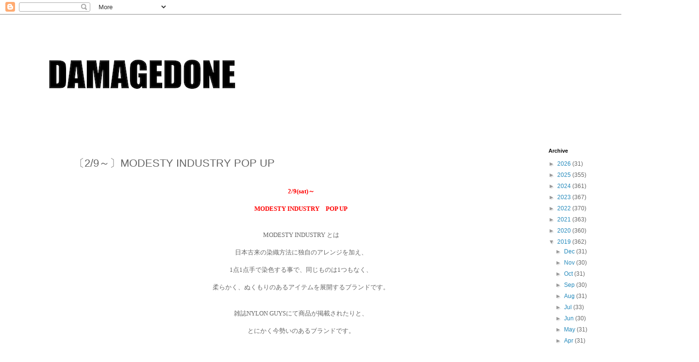

--- FILE ---
content_type: text/html; charset=UTF-8
request_url: https://damagedoneofficial.blogspot.com/2019/02/29modesty-industry-pop-up.html
body_size: 16077
content:
<!DOCTYPE html>
<html class='v2' dir='ltr' lang='en'>
<head>
<link href='https://www.blogger.com/static/v1/widgets/335934321-css_bundle_v2.css' rel='stylesheet' type='text/css'/>
<meta content='width=1100' name='viewport'/>
<meta content='text/html; charset=UTF-8' http-equiv='Content-Type'/>
<meta content='blogger' name='generator'/>
<link href='https://damagedoneofficial.blogspot.com/favicon.ico' rel='icon' type='image/x-icon'/>
<link href='http://damagedoneofficial.blogspot.com/2019/02/29modesty-industry-pop-up.html' rel='canonical'/>
<link rel="alternate" type="application/atom+xml" title="DAMAGEDONE OFFICIAL BLOG - Atom" href="https://damagedoneofficial.blogspot.com/feeds/posts/default" />
<link rel="alternate" type="application/rss+xml" title="DAMAGEDONE OFFICIAL BLOG - RSS" href="https://damagedoneofficial.blogspot.com/feeds/posts/default?alt=rss" />
<link rel="service.post" type="application/atom+xml" title="DAMAGEDONE OFFICIAL BLOG - Atom" href="https://www.blogger.com/feeds/7503436696448371556/posts/default" />

<link rel="alternate" type="application/atom+xml" title="DAMAGEDONE OFFICIAL BLOG - Atom" href="https://damagedoneofficial.blogspot.com/feeds/9152537799197125433/comments/default" />
<!--Can't find substitution for tag [blog.ieCssRetrofitLinks]-->
<link href='https://blogger.googleusercontent.com/img/b/R29vZ2xl/AVvXsEgANjCKG4pkpFisyqUikr_gDW3YAlJitmD2aABvtX44dWzzYHh2Nkkuk6q5baRKTzNmGEahUyzn1orGgZjDGotfrYlxoUodzlB2ry9YpNMvYcgTgD2HAStg7j_8Voo8rch5NdPcoU676X4/s1600/DSC_0284.jpg' rel='image_src'/>
<meta content='http://damagedoneofficial.blogspot.com/2019/02/29modesty-industry-pop-up.html' property='og:url'/>
<meta content='〔2/9～〕MODESTY INDUSTRY POP UP' property='og:title'/>
<meta content='「DAMAGEDONE｜ダメージドーン」のオフィシャルブログです。入荷情報などの最新ニュースを毎日発信中です。' property='og:description'/>
<meta content='https://blogger.googleusercontent.com/img/b/R29vZ2xl/AVvXsEgANjCKG4pkpFisyqUikr_gDW3YAlJitmD2aABvtX44dWzzYHh2Nkkuk6q5baRKTzNmGEahUyzn1orGgZjDGotfrYlxoUodzlB2ry9YpNMvYcgTgD2HAStg7j_8Voo8rch5NdPcoU676X4/w1200-h630-p-k-no-nu/DSC_0284.jpg' property='og:image'/>
<title>DAMAGEDONE OFFICIAL BLOG: &#12308;2/9&#65374;&#12309;MODESTY INDUSTRY POP UP</title>
<style id='page-skin-1' type='text/css'><!--
/*
-----------------------------------------------
Blogger Template Style
Name:     Simple
Designer: Blogger
URL:      www.blogger.com
----------------------------------------------- */
/* Content
----------------------------------------------- */
body {
font: normal normal 12px 'Trebuchet MS', Trebuchet, Verdana, sans-serif;
color: #666666;
background: #ffffff none repeat scroll top left;
padding: 0 0 0 0;
}
html body .region-inner {
min-width: 0;
max-width: 100%;
width: auto;
}
h2 {
font-size: 22px;
}
a:link {
text-decoration:none;
color: #2288bb;
}
a:visited {
text-decoration:none;
color: #888888;
}
a:hover {
text-decoration:underline;
color: #33aaff;
}
.body-fauxcolumn-outer .fauxcolumn-inner {
background: transparent none repeat scroll top left;
_background-image: none;
}
.body-fauxcolumn-outer .cap-top {
position: absolute;
z-index: 1;
height: 400px;
width: 100%;
}
.body-fauxcolumn-outer .cap-top .cap-left {
width: 100%;
background: transparent none repeat-x scroll top left;
_background-image: none;
}
.content-outer {
-moz-box-shadow: 0 0 0 rgba(0, 0, 0, .15);
-webkit-box-shadow: 0 0 0 rgba(0, 0, 0, .15);
-goog-ms-box-shadow: 0 0 0 #333333;
box-shadow: 0 0 0 rgba(0, 0, 0, .15);
margin-bottom: 1px;
}
.content-inner {
padding: 10px 40px;
}
.content-inner {
background-color: #ffffff;
}
/* Header
----------------------------------------------- */
.header-outer {
background: transparent none repeat-x scroll 0 -400px;
_background-image: none;
}
.Header h1 {
font: normal normal 40px 'Trebuchet MS',Trebuchet,Verdana,sans-serif;
color: #000000;
text-shadow: 0 0 0 rgba(0, 0, 0, .2);
}
.Header h1 a {
color: #000000;
}
.Header .description {
font-size: 18px;
color: #000000;
}
.header-inner .Header .titlewrapper {
padding: 22px 0;
}
.header-inner .Header .descriptionwrapper {
padding: 0 0;
}
/* Tabs
----------------------------------------------- */
.tabs-inner .section:first-child {
border-top: 0 solid #dddddd;
}
.tabs-inner .section:first-child ul {
margin-top: -1px;
border-top: 1px solid #dddddd;
border-left: 1px solid #dddddd;
border-right: 1px solid #dddddd;
}
.tabs-inner .widget ul {
background: transparent none repeat-x scroll 0 -800px;
_background-image: none;
border-bottom: 1px solid #dddddd;
margin-top: 0;
margin-left: -30px;
margin-right: -30px;
}
.tabs-inner .widget li a {
display: inline-block;
padding: .6em 1em;
font: normal normal 12px 'Trebuchet MS', Trebuchet, Verdana, sans-serif;
color: #000000;
border-left: 1px solid #ffffff;
border-right: 1px solid #dddddd;
}
.tabs-inner .widget li:first-child a {
border-left: none;
}
.tabs-inner .widget li.selected a, .tabs-inner .widget li a:hover {
color: #000000;
background-color: #eeeeee;
text-decoration: none;
}
/* Columns
----------------------------------------------- */
.main-outer {
border-top: 0 solid transparent;
}
.fauxcolumn-left-outer .fauxcolumn-inner {
border-right: 1px solid transparent;
}
.fauxcolumn-right-outer .fauxcolumn-inner {
border-left: 1px solid transparent;
}
/* Headings
----------------------------------------------- */
div.widget > h2,
div.widget h2.title {
margin: 0 0 1em 0;
font: normal bold 11px 'Trebuchet MS',Trebuchet,Verdana,sans-serif;
color: #000000;
}
/* Widgets
----------------------------------------------- */
.widget .zippy {
color: #999999;
text-shadow: 2px 2px 1px rgba(0, 0, 0, .1);
}
.widget .popular-posts ul {
list-style: none;
}
/* Posts
----------------------------------------------- */
h2.date-header {
font: normal bold 11px Arial, Tahoma, Helvetica, FreeSans, sans-serif;
}
.date-header span {
background-color: #bbbbbb;
color: #ffffff;
padding: 0.4em;
letter-spacing: 3px;
margin: inherit;
}
.main-inner {
padding-top: 35px;
padding-bottom: 65px;
}
.main-inner .column-center-inner {
padding: 0 0;
}
.main-inner .column-center-inner .section {
margin: 0 1em;
}
.post {
margin: 0 0 45px 0;
}
h3.post-title, .comments h4 {
font: normal normal 22px 'Trebuchet MS',Trebuchet,Verdana,sans-serif;
margin: .75em 0 0;
}
.post-body {
font-size: 110%;
line-height: 1.4;
position: relative;
}
.post-body img, .post-body .tr-caption-container, .Profile img, .Image img,
.BlogList .item-thumbnail img {
padding: 2px;
background: #ffffff;
border: 1px solid #eeeeee;
-moz-box-shadow: 1px 1px 5px rgba(0, 0, 0, .1);
-webkit-box-shadow: 1px 1px 5px rgba(0, 0, 0, .1);
box-shadow: 1px 1px 5px rgba(0, 0, 0, .1);
}
.post-body img, .post-body .tr-caption-container {
padding: 5px;
}
.post-body .tr-caption-container {
color: #666666;
}
.post-body .tr-caption-container img {
padding: 0;
background: transparent;
border: none;
-moz-box-shadow: 0 0 0 rgba(0, 0, 0, .1);
-webkit-box-shadow: 0 0 0 rgba(0, 0, 0, .1);
box-shadow: 0 0 0 rgba(0, 0, 0, .1);
}
.post-header {
margin: 0 0 1.5em;
line-height: 1.6;
font-size: 90%;
}
.post-footer {
margin: 20px -2px 0;
padding: 5px 10px;
color: #666666;
background-color: #eeeeee;
border-bottom: 1px solid #eeeeee;
line-height: 1.6;
font-size: 90%;
}
#comments .comment-author {
padding-top: 1.5em;
border-top: 1px solid transparent;
background-position: 0 1.5em;
}
#comments .comment-author:first-child {
padding-top: 0;
border-top: none;
}
.avatar-image-container {
margin: .2em 0 0;
}
#comments .avatar-image-container img {
border: 1px solid #eeeeee;
}
/* Comments
----------------------------------------------- */
.comments .comments-content .icon.blog-author {
background-repeat: no-repeat;
background-image: url([data-uri]);
}
.comments .comments-content .loadmore a {
border-top: 1px solid #999999;
border-bottom: 1px solid #999999;
}
.comments .comment-thread.inline-thread {
background-color: #eeeeee;
}
.comments .continue {
border-top: 2px solid #999999;
}
/* Accents
---------------------------------------------- */
.section-columns td.columns-cell {
border-left: 1px solid transparent;
}
.blog-pager {
background: transparent url(https://resources.blogblog.com/blogblog/data/1kt/simple/paging_dot.png) repeat-x scroll top center;
}
.blog-pager-older-link, .home-link,
.blog-pager-newer-link {
background-color: #ffffff;
padding: 5px;
}
.footer-outer {
border-top: 1px dashed #bbbbbb;
}
/* Mobile
----------------------------------------------- */
body.mobile  {
background-size: auto;
}
.mobile .body-fauxcolumn-outer {
background: transparent none repeat scroll top left;
}
.mobile .body-fauxcolumn-outer .cap-top {
background-size: 100% auto;
}
.mobile .content-outer {
-webkit-box-shadow: 0 0 3px rgba(0, 0, 0, .15);
box-shadow: 0 0 3px rgba(0, 0, 0, .15);
}
.mobile .tabs-inner .widget ul {
margin-left: 0;
margin-right: 0;
}
.mobile .post {
margin: 0;
}
.mobile .main-inner .column-center-inner .section {
margin: 0;
}
.mobile .date-header span {
padding: 0.1em 10px;
margin: 0 -10px;
}
.mobile h3.post-title {
margin: 0;
}
.mobile .blog-pager {
background: transparent none no-repeat scroll top center;
}
.mobile .footer-outer {
border-top: none;
}
.mobile .main-inner, .mobile .footer-inner {
background-color: #ffffff;
}
.mobile-index-contents {
color: #666666;
}
.mobile-link-button {
background-color: #2288bb;
}
.mobile-link-button a:link, .mobile-link-button a:visited {
color: #ffffff;
}
.mobile .tabs-inner .section:first-child {
border-top: none;
}
.mobile .tabs-inner .PageList .widget-content {
background-color: #eeeeee;
color: #000000;
border-top: 1px solid #dddddd;
border-bottom: 1px solid #dddddd;
}
.mobile .tabs-inner .PageList .widget-content .pagelist-arrow {
border-left: 1px solid #dddddd;
}

--></style>
<style id='template-skin-1' type='text/css'><!--
body {
min-width: 1440px;
}
.content-outer, .content-fauxcolumn-outer, .region-inner {
min-width: 1440px;
max-width: 1440px;
_width: 1440px;
}
.main-inner .columns {
padding-left: 100px;
padding-right: 300px;
}
.main-inner .fauxcolumn-center-outer {
left: 100px;
right: 300px;
/* IE6 does not respect left and right together */
_width: expression(this.parentNode.offsetWidth -
parseInt("100px") -
parseInt("300px") + 'px');
}
.main-inner .fauxcolumn-left-outer {
width: 100px;
}
.main-inner .fauxcolumn-right-outer {
width: 300px;
}
.main-inner .column-left-outer {
width: 100px;
right: 100%;
margin-left: -100px;
}
.main-inner .column-right-outer {
width: 300px;
margin-right: -300px;
}
#layout {
min-width: 0;
}
#layout .content-outer {
min-width: 0;
width: 800px;
}
#layout .region-inner {
min-width: 0;
width: auto;
}
body#layout div.add_widget {
padding: 8px;
}
body#layout div.add_widget a {
margin-left: 32px;
}
--></style>
<link href='https://www.blogger.com/dyn-css/authorization.css?targetBlogID=7503436696448371556&amp;zx=640254cc-8096-45c2-bdc8-7b45b563ca18' media='none' onload='if(media!=&#39;all&#39;)media=&#39;all&#39;' rel='stylesheet'/><noscript><link href='https://www.blogger.com/dyn-css/authorization.css?targetBlogID=7503436696448371556&amp;zx=640254cc-8096-45c2-bdc8-7b45b563ca18' rel='stylesheet'/></noscript>
<meta name='google-adsense-platform-account' content='ca-host-pub-1556223355139109'/>
<meta name='google-adsense-platform-domain' content='blogspot.com'/>

<link rel="stylesheet" href="https://fonts.googleapis.com/css2?display=swap&family=Gentium+Basic&family=Sawarabi+Mincho&family=Parisienne"></head>
<body class='loading variant-simplysimple'>
<div class='navbar section' id='navbar' name='Navbar'><div class='widget Navbar' data-version='1' id='Navbar1'><script type="text/javascript">
    function setAttributeOnload(object, attribute, val) {
      if(window.addEventListener) {
        window.addEventListener('load',
          function(){ object[attribute] = val; }, false);
      } else {
        window.attachEvent('onload', function(){ object[attribute] = val; });
      }
    }
  </script>
<div id="navbar-iframe-container"></div>
<script type="text/javascript" src="https://apis.google.com/js/platform.js"></script>
<script type="text/javascript">
      gapi.load("gapi.iframes:gapi.iframes.style.bubble", function() {
        if (gapi.iframes && gapi.iframes.getContext) {
          gapi.iframes.getContext().openChild({
              url: 'https://www.blogger.com/navbar/7503436696448371556?po\x3d9152537799197125433\x26origin\x3dhttps://damagedoneofficial.blogspot.com',
              where: document.getElementById("navbar-iframe-container"),
              id: "navbar-iframe"
          });
        }
      });
    </script><script type="text/javascript">
(function() {
var script = document.createElement('script');
script.type = 'text/javascript';
script.src = '//pagead2.googlesyndication.com/pagead/js/google_top_exp.js';
var head = document.getElementsByTagName('head')[0];
if (head) {
head.appendChild(script);
}})();
</script>
</div></div>
<div class='body-fauxcolumns'>
<div class='fauxcolumn-outer body-fauxcolumn-outer'>
<div class='cap-top'>
<div class='cap-left'></div>
<div class='cap-right'></div>
</div>
<div class='fauxborder-left'>
<div class='fauxborder-right'></div>
<div class='fauxcolumn-inner'>
</div>
</div>
<div class='cap-bottom'>
<div class='cap-left'></div>
<div class='cap-right'></div>
</div>
</div>
</div>
<div class='content'>
<div class='content-fauxcolumns'>
<div class='fauxcolumn-outer content-fauxcolumn-outer'>
<div class='cap-top'>
<div class='cap-left'></div>
<div class='cap-right'></div>
</div>
<div class='fauxborder-left'>
<div class='fauxborder-right'></div>
<div class='fauxcolumn-inner'>
</div>
</div>
<div class='cap-bottom'>
<div class='cap-left'></div>
<div class='cap-right'></div>
</div>
</div>
</div>
<div class='content-outer'>
<div class='content-cap-top cap-top'>
<div class='cap-left'></div>
<div class='cap-right'></div>
</div>
<div class='fauxborder-left content-fauxborder-left'>
<div class='fauxborder-right content-fauxborder-right'></div>
<div class='content-inner'>
<header>
<div class='header-outer'>
<div class='header-cap-top cap-top'>
<div class='cap-left'></div>
<div class='cap-right'></div>
</div>
<div class='fauxborder-left header-fauxborder-left'>
<div class='fauxborder-right header-fauxborder-right'></div>
<div class='region-inner header-inner'>
<div class='header section' id='header' name='Header'><div class='widget Header' data-version='1' id='Header1'>
<div id='header-inner'>
<a href='https://damagedoneofficial.blogspot.com/' style='display: block'>
<img alt='DAMAGEDONE OFFICIAL BLOG' height='230px; ' id='Header1_headerimg' src='https://blogger.googleusercontent.com/img/b/R29vZ2xl/AVvXsEg-q2MdXcnVGG0m93w0tD7bUPFp6-a2iv9XlBT0_IqRAjzFb8KqLN4HPTdnuPKMcUV6dkn60o74wB8u7J69bl6mO-GAtP5PA3tAUsMjafL8h8axPFUmRApp1O7GxNRGUSBJgsHoUy6g6Q4/s500/ddlogo3.png' style='display: block' width='500px; '/>
</a>
</div>
</div></div>
</div>
</div>
<div class='header-cap-bottom cap-bottom'>
<div class='cap-left'></div>
<div class='cap-right'></div>
</div>
</div>
</header>
<div class='tabs-outer'>
<div class='tabs-cap-top cap-top'>
<div class='cap-left'></div>
<div class='cap-right'></div>
</div>
<div class='fauxborder-left tabs-fauxborder-left'>
<div class='fauxborder-right tabs-fauxborder-right'></div>
<div class='region-inner tabs-inner'>
<div class='tabs no-items section' id='crosscol' name='Cross-Column'></div>
<div class='tabs no-items section' id='crosscol-overflow' name='Cross-Column 2'></div>
</div>
</div>
<div class='tabs-cap-bottom cap-bottom'>
<div class='cap-left'></div>
<div class='cap-right'></div>
</div>
</div>
<div class='main-outer'>
<div class='main-cap-top cap-top'>
<div class='cap-left'></div>
<div class='cap-right'></div>
</div>
<div class='fauxborder-left main-fauxborder-left'>
<div class='fauxborder-right main-fauxborder-right'></div>
<div class='region-inner main-inner'>
<div class='columns fauxcolumns'>
<div class='fauxcolumn-outer fauxcolumn-center-outer'>
<div class='cap-top'>
<div class='cap-left'></div>
<div class='cap-right'></div>
</div>
<div class='fauxborder-left'>
<div class='fauxborder-right'></div>
<div class='fauxcolumn-inner'>
</div>
</div>
<div class='cap-bottom'>
<div class='cap-left'></div>
<div class='cap-right'></div>
</div>
</div>
<div class='fauxcolumn-outer fauxcolumn-left-outer'>
<div class='cap-top'>
<div class='cap-left'></div>
<div class='cap-right'></div>
</div>
<div class='fauxborder-left'>
<div class='fauxborder-right'></div>
<div class='fauxcolumn-inner'>
</div>
</div>
<div class='cap-bottom'>
<div class='cap-left'></div>
<div class='cap-right'></div>
</div>
</div>
<div class='fauxcolumn-outer fauxcolumn-right-outer'>
<div class='cap-top'>
<div class='cap-left'></div>
<div class='cap-right'></div>
</div>
<div class='fauxborder-left'>
<div class='fauxborder-right'></div>
<div class='fauxcolumn-inner'>
</div>
</div>
<div class='cap-bottom'>
<div class='cap-left'></div>
<div class='cap-right'></div>
</div>
</div>
<!-- corrects IE6 width calculation -->
<div class='columns-inner'>
<div class='column-center-outer'>
<div class='column-center-inner'>
<div class='main section' id='main' name='Main'><div class='widget Blog' data-version='1' id='Blog1'>
<div class='blog-posts hfeed'>

          <div class="date-outer">
        

          <div class="date-posts">
        
<div class='post-outer'>
<div class='post hentry uncustomized-post-template' itemprop='blogPost' itemscope='itemscope' itemtype='http://schema.org/BlogPosting'>
<meta content='https://blogger.googleusercontent.com/img/b/R29vZ2xl/AVvXsEgANjCKG4pkpFisyqUikr_gDW3YAlJitmD2aABvtX44dWzzYHh2Nkkuk6q5baRKTzNmGEahUyzn1orGgZjDGotfrYlxoUodzlB2ry9YpNMvYcgTgD2HAStg7j_8Voo8rch5NdPcoU676X4/s1600/DSC_0284.jpg' itemprop='image_url'/>
<meta content='7503436696448371556' itemprop='blogId'/>
<meta content='9152537799197125433' itemprop='postId'/>
<a name='9152537799197125433'></a>
<h3 class='post-title entry-title' itemprop='name'>
&#12308;2/9&#65374;&#12309;MODESTY INDUSTRY POP UP
</h3>
<div class='post-header'>
<div class='post-header-line-1'></div>
</div>
<div class='post-body entry-content' id='post-body-9152537799197125433' itemprop='description articleBody'>
<div class="separator" style="clear: both; text-align: center;">
<br /></div>
<div class="separator" style="clear: both; text-align: center;">
<span style="color: red; font-family: Georgia, Times New Roman, serif;"><b>2/9(sat)&#65374;</b></span></div>
<div class="separator" style="clear: both; text-align: center;">
<span style="font-family: Georgia, Times New Roman, serif;"><b><br /></b></span></div>
<div class="separator" style="clear: both; text-align: center;">
<span style="color: red; font-family: Georgia, Times New Roman, serif;"><b>MODESTY INDUSTRY&#12288;POP UP</b></span></div>
<div class="separator" style="clear: both; text-align: center;">
<span style="color: red; font-family: Georgia, Times New Roman, serif;"><br /></span></div>
<div class="separator" style="clear: both; text-align: center;">
<span style="font-family: Georgia, Times New Roman, serif;"><br /></span></div>
<div class="separator" style="clear: both; text-align: center;">
<span style="font-family: Georgia, Times New Roman, serif;">MODESTY INDUSTRY とは</span></div>
<div class="separator" style="clear: both; text-align: center;">
<span style="font-family: Georgia, Times New Roman, serif;"><br /></span></div>
<div class="separator" style="clear: both; text-align: center;">
<span style="font-family: Georgia, Times New Roman, serif;">日本古来の染織方法に独自のアレンジを加え&#12289;</span></div>
<div class="separator" style="clear: both; text-align: center;">
<span style="font-family: Georgia, Times New Roman, serif;"><br /></span></div>
<div class="separator" style="clear: both; text-align: center;">
<span style="font-family: Georgia, Times New Roman, serif;">1点1点手で染色する事で&#12289;同じものは1つもなく&#12289;</span></div>
<div class="separator" style="clear: both; text-align: center;">
<span style="font-family: Georgia, Times New Roman, serif;"><br /></span></div>
<div class="separator" style="clear: both; text-align: center;">
<span style="font-family: Georgia, Times New Roman, serif;">柔らかく&#12289;ぬくもりのあるアイテムを展開するブランドです&#12290;</span></div>
<div class="separator" style="clear: both; text-align: center;">
<span style="font-family: Georgia, Times New Roman, serif;"><br /></span></div>
<div class="separator" style="clear: both; text-align: center;">
<span style="font-family: Georgia, Times New Roman, serif;"><br /></span></div>
<div class="separator" style="clear: both; text-align: center;">
<span style="font-family: Georgia, Times New Roman, serif;">雑誌NYLON GUYSにて商品が掲載されたりと&#12289;</span></div>
<div class="separator" style="clear: both; text-align: center;">
<span style="font-family: Georgia, Times New Roman, serif;"><br /></span></div>
<div class="separator" style="clear: both; text-align: center;">
<span style="font-family: Georgia, Times New Roman, serif;">とにかく今勢いのあるブランドです&#12290;</span></div>
<div class="separator" style="clear: both; text-align: center;">
<span style="font-family: Georgia, Times New Roman, serif;"><br /></span></div>
<div class="separator" style="clear: both; text-align: center;">
<span style="font-family: Georgia, Times New Roman, serif;"><br /></span></div>
<div class="separator" style="clear: both; text-align: center;">
<span style="font-family: Georgia, Times New Roman, serif;">本日はそんなMODESTY INDUSTRYに</span></div>
<div class="separator" style="clear: both; text-align: center;">
<span style="font-family: Georgia, Times New Roman, serif;"><br /></span></div>
<div class="separator" style="clear: both; text-align: center;">
<span style="font-family: Georgia, Times New Roman, serif;">今回のポップアップのために</span></div>
<div class="separator" style="clear: both; text-align: center;">
<span style="font-family: Georgia, Times New Roman, serif;"><br /></span></div>
<div class="separator" style="clear: both; text-align: center;">
<span style="font-family: Georgia, Times New Roman, serif;">別注で作っていただいた商品4型を</span></div>
<div class="separator" style="clear: both; text-align: center;">
<span style="font-family: Georgia, Times New Roman, serif;"><br /></span></div>
<div class="separator" style="clear: both; text-align: center;">
<span style="font-family: Georgia, Times New Roman, serif;">ご紹介させていただきたいと思います&#12290;</span></div>
<div class="separator" style="clear: both; text-align: center;">
<span style="font-family: Georgia, Times New Roman, serif;"><br /></span></div>
<div class="separator" style="clear: both; text-align: center;">
<span style="font-family: Georgia, Times New Roman, serif;"><img src="https://blogger.googleusercontent.com/img/b/R29vZ2xl/AVvXsEgANjCKG4pkpFisyqUikr_gDW3YAlJitmD2aABvtX44dWzzYHh2Nkkuk6q5baRKTzNmGEahUyzn1orGgZjDGotfrYlxoUodzlB2ry9YpNMvYcgTgD2HAStg7j_8Voo8rch5NdPcoU676X4/s1600/DSC_0284.jpg" /></span></div>
<div class="separator" style="clear: both; text-align: center;">
<span style="font-family: Georgia, Times New Roman, serif;"><br /></span></div>
<div class="separator" style="clear: both; text-align: center;">
<span style="font-family: Georgia, Times New Roman, serif;"><br /></span></div>
<div class="separator" style="clear: both; text-align: center;">
<a href="https://blogger.googleusercontent.com/img/b/R29vZ2xl/AVvXsEgCHcLiDJ2mTt6eOWzgvoe4AaTgmxehDOqDFmF1AC9dvqqvUxS5uj35Z2MX5Ngj7UpU5lg4FnWIhz2PZ3MSTI42zS9TmpJOvG1Xckmck1bD1LUQHonYlCRg3s5GOGjSDGmyy4WzAT17lMw/s1600/DSC_0294.jpg" imageanchor="1" style="margin-left: 1em; margin-right: 1em;"><span style="font-family: Georgia, Times New Roman, serif;"><img border="0" data-original-height="602" data-original-width="900" src="https://blogger.googleusercontent.com/img/b/R29vZ2xl/AVvXsEgCHcLiDJ2mTt6eOWzgvoe4AaTgmxehDOqDFmF1AC9dvqqvUxS5uj35Z2MX5Ngj7UpU5lg4FnWIhz2PZ3MSTI42zS9TmpJOvG1Xckmck1bD1LUQHonYlCRg3s5GOGjSDGmyy4WzAT17lMw/s1600/DSC_0294.jpg" /></span></a></div>
<div class="separator" style="clear: both; text-align: center;">
<span style="font-family: Georgia, Times New Roman, serif;"><br /></span></div>
<div class="separator" style="clear: both; text-align: center;">
<a href="https://blogger.googleusercontent.com/img/b/R29vZ2xl/AVvXsEitSZH7HoAjjOSaL5bAggsFqxpZS6_Ch1iRSTHsUEQi3Vv3BZzRKiOM5Q4UdMuUqlZ0ZkPvVKPlPgjAJPtcGbu_mBefV_3Xi5wcc76AZlDMXBnSS5SAfQ3zRvIyuetnjuy-L-xg4sXvnl4/s1600/DSC_0016.jpg" imageanchor="1" style="margin-left: 1em; margin-right: 1em;"><span style="font-family: Georgia, Times New Roman, serif;"><img border="0" data-original-height="602" data-original-width="900" src="https://blogger.googleusercontent.com/img/b/R29vZ2xl/AVvXsEitSZH7HoAjjOSaL5bAggsFqxpZS6_Ch1iRSTHsUEQi3Vv3BZzRKiOM5Q4UdMuUqlZ0ZkPvVKPlPgjAJPtcGbu_mBefV_3Xi5wcc76AZlDMXBnSS5SAfQ3zRvIyuetnjuy-L-xg4sXvnl4/s1600/DSC_0016.jpg" /></span></a></div>
<div style="text-align: center;">
<span style="font-family: Georgia, Times New Roman, serif;"><br /></span></div>
<div style="text-align: center;">
<span style="font-family: Georgia, Times New Roman, serif;"><br /></span></div>
<div class="separator" style="clear: both; text-align: center;">
<a href="https://blogger.googleusercontent.com/img/b/R29vZ2xl/AVvXsEhPQUC1gItk2fbzKU03hZF_hzTD3jn1JwcqBxMbTu-xOJxdENZvz6u2bMzGZtpI7ifnuD9KtZNqPoTaUx-rNh4VUEbn3WioI1wbyav4Su528j6oBteLl3qcUBE4IVhkvU-ZU5R1LdAPKb0/s1600/DSC_0048.jpg" imageanchor="1" style="margin-left: 1em; margin-right: 1em;"><span style="font-family: Georgia, Times New Roman, serif;"><img border="0" data-original-height="602" data-original-width="900" src="https://blogger.googleusercontent.com/img/b/R29vZ2xl/AVvXsEhPQUC1gItk2fbzKU03hZF_hzTD3jn1JwcqBxMbTu-xOJxdENZvz6u2bMzGZtpI7ifnuD9KtZNqPoTaUx-rNh4VUEbn3WioI1wbyav4Su528j6oBteLl3qcUBE4IVhkvU-ZU5R1LdAPKb0/s1600/DSC_0048.jpg" /></span></a></div>
<span style="font-family: Georgia, Times New Roman, serif;"><br /></span>
<span style="font-family: Georgia, Times New Roman, serif;"><br /></span>
<div class="separator" style="clear: both; text-align: center;">
<a href="https://blogger.googleusercontent.com/img/b/R29vZ2xl/AVvXsEjY0RZi5NeAJJqsTbvMpLXTYrP8axffJes05AiLOgFUaXspe8Yb368kDmzChgF_cpoxUtkqPeTN5bK__0kKG_SgzrPgavDdYIIwQ0VNPrPpwAHef9ZmUYhVJakybuH7hs5odqEvMb5HeCs/s1600/DSC_0058.jpg" imageanchor="1" style="margin-left: 1em; margin-right: 1em;"><span style="font-family: Georgia, Times New Roman, serif;"><img border="0" data-original-height="602" data-original-width="900" src="https://blogger.googleusercontent.com/img/b/R29vZ2xl/AVvXsEjY0RZi5NeAJJqsTbvMpLXTYrP8axffJes05AiLOgFUaXspe8Yb368kDmzChgF_cpoxUtkqPeTN5bK__0kKG_SgzrPgavDdYIIwQ0VNPrPpwAHef9ZmUYhVJakybuH7hs5odqEvMb5HeCs/s1600/DSC_0058.jpg" /></span></a></div>
<span style="font-family: Georgia, Times New Roman, serif;"><br /></span>
<span style="font-family: Georgia, Times New Roman, serif;"><br /></span>
<div class="separator" style="clear: both; text-align: center;">
<a href="https://blogger.googleusercontent.com/img/b/R29vZ2xl/AVvXsEiP8HusQGYTi0KkY8a2du2-ufMJPdBw5RKEQgPzNL3BJYlt0eOE6BQMbjGeJiCdTnC1VsOrmip-au_z4cOGq5q8OdRHT-q9P6LRjlmkfJGE4rp8y3RUrqOcs868kTZSKtmmvTB_jyBjMHU/s1600/DSC_0072.jpg" imageanchor="1" style="margin-left: 1em; margin-right: 1em;"><span style="font-family: Georgia, Times New Roman, serif;"><img border="0" data-original-height="602" data-original-width="900" src="https://blogger.googleusercontent.com/img/b/R29vZ2xl/AVvXsEiP8HusQGYTi0KkY8a2du2-ufMJPdBw5RKEQgPzNL3BJYlt0eOE6BQMbjGeJiCdTnC1VsOrmip-au_z4cOGq5q8OdRHT-q9P6LRjlmkfJGE4rp8y3RUrqOcs868kTZSKtmmvTB_jyBjMHU/s1600/DSC_0072.jpg" /></span></a></div>
<span style="font-family: Georgia, Times New Roman, serif;"><br /></span>
<div style="text-align: center;">
<b><span style="font-family: Georgia, Times New Roman, serif;">CUSTOM MADE 2TUCK PT</span></b></div>
<div style="text-align: center;">
<b><span style="font-family: Georgia, Times New Roman, serif;"><br /></span></b></div>
<div style="text-align: center;">
<b><span style="font-family: Georgia, Times New Roman, serif;">PRICE: 13,000 + TAX&nbsp;</span></b></div>
<div style="text-align: center;">
<b><span style="font-family: Georgia, Times New Roman, serif;"><br /></span></b></div>
<div style="text-align: center;">
<b><span style="font-family: Georgia, Times New Roman, serif;"><br /></span></b></div>
<div style="text-align: center;">
<span style="font-family: Georgia, Times New Roman, serif;">こちらはDICKIES 874 ORIGINALのオーバーサイズを一度解体し&#12289;</span></div>
<div style="text-align: center;">
<span style="font-family: Georgia, Times New Roman, serif;"><br /></span></div>
<div style="text-align: center;">
<span style="font-family: Georgia, Times New Roman, serif;">ジョッパーズパンツをサンプリングした</span></div>
<div style="text-align: center;">
<span style="font-family: Georgia, Times New Roman, serif;"><br /></span></div>
<div style="text-align: center;">
<span style="font-family: Georgia, Times New Roman, serif;">オリジナルのリラックステーパードフィットへ再構築したパンツです&#12290;</span></div>
<div style="text-align: center;">
<span style="font-family: Georgia, Times New Roman, serif;"><br /></span></div>
<div style="text-align: center;">
<span style="font-family: Georgia, Times New Roman, serif;">タックが入り&#12289;裾はダブル仕様で&#12289;クラシックなディテール</span></div>
<div style="text-align: center;">
<span style="font-family: Georgia, Times New Roman, serif;"><br /></span></div>
<div style="text-align: center;">
<span style="font-family: Georgia, Times New Roman, serif;">なのにボディはDICKIESのタフな生地</span></div>
<div style="text-align: center;">
<span style="font-family: Georgia, Times New Roman, serif;"><br /></span></div>
<div style="text-align: center;">
<span style="font-family: Georgia, Times New Roman, serif;">繊細さとタフさの両方を兼ね備えた素晴らしいパンツです&#12290;</span></div>
<div style="text-align: center;">
<span style="font-family: Georgia, Times New Roman, serif;"><br /></span></div>
<div style="text-align: center;">
<span style="font-family: Georgia, Times New Roman, serif;">ブラウンは既存のカラー展開にはない当店限定のカラーになります&#12290;</span></div>
<div style="text-align: center;">
<span style="font-family: Georgia, Times New Roman, serif;"><br /></span></div>
<div style="text-align: center;">
<span style="font-family: Georgia, Times New Roman, serif;">ブランドタグをボディのタグの上に重ねてしまうところも</span></div>
<div style="text-align: center;">
<span style="font-family: Georgia, Times New Roman, serif;"><br /></span></div>
<div style="text-align: center;">
<span style="font-family: Georgia, Times New Roman, serif;">ストリートのノリが強く感じられて好きなポイントです&#12290;</span></div>
<div style="text-align: center;">
<span style="font-family: Georgia, Times New Roman, serif;"><br /></span></div>
<div style="text-align: center;">
<span style="font-family: Georgia, Times New Roman, serif;"><br /></span></div>
<div style="text-align: center;">
<a href="https://blogger.googleusercontent.com/img/b/R29vZ2xl/AVvXsEiYUWrVtcdAnhYb1NhkkkuRh2tMCp2cWiYxfhYXeF5Etott19K0bi-IAyiTKnc3eH4tXPp79PQd7kP17_S2E1lGM5-1iFZrI4yTUDNsftCm0suSlJ67eDFs0gFcaClZohnQMmvV_7TuTU4/s1600/DSC_0290.jpg" imageanchor="1" style="margin-left: 1em; margin-right: 1em;"><span style="font-family: Georgia, Times New Roman, serif;"><img border="0" data-original-height="602" data-original-width="900" src="https://blogger.googleusercontent.com/img/b/R29vZ2xl/AVvXsEiYUWrVtcdAnhYb1NhkkkuRh2tMCp2cWiYxfhYXeF5Etott19K0bi-IAyiTKnc3eH4tXPp79PQd7kP17_S2E1lGM5-1iFZrI4yTUDNsftCm0suSlJ67eDFs0gFcaClZohnQMmvV_7TuTU4/s1600/DSC_0290.jpg" /></span></a></div>
<div style="text-align: center;">
<span style="font-family: Georgia, Times New Roman, serif;"><br /></span></div>
<div class="separator" style="clear: both; text-align: center;">
<a href="https://blogger.googleusercontent.com/img/b/R29vZ2xl/AVvXsEhJkc9lOnNHqC01wL7Aykzu4jMCNBwqvCfm7ffQgeH-Vi3L8QBOfUFBu015C8z-KJRNtlE5INI87OyiZTEQkMU6vCkGAAW9idEYHwKZGsgrolOnO0nmK9CDEpJlC4LFFGOY8lS4QfdCbBM/s1600/DSC_0109.jpg" imageanchor="1" style="margin-left: 1em; margin-right: 1em;"><span style="font-family: Georgia, Times New Roman, serif;"><img border="0" data-original-height="602" data-original-width="900" src="https://blogger.googleusercontent.com/img/b/R29vZ2xl/AVvXsEhJkc9lOnNHqC01wL7Aykzu4jMCNBwqvCfm7ffQgeH-Vi3L8QBOfUFBu015C8z-KJRNtlE5INI87OyiZTEQkMU6vCkGAAW9idEYHwKZGsgrolOnO0nmK9CDEpJlC4LFFGOY8lS4QfdCbBM/s1600/DSC_0109.jpg" /></span></a></div>
<span style="font-family: Georgia, Times New Roman, serif;"><br /></span>
<div class="separator" style="clear: both; text-align: center;">
<a href="https://blogger.googleusercontent.com/img/b/R29vZ2xl/AVvXsEig-6br4uPEbFwigXezW1CiUFN5sq5K-TzubpEEUuuzZMgfgFmf8tzOtz1iee_MPqh2YsuFyhsZie7pj-pyWXnibfcxF1aTLP-nxH0m5JlFOqLN5MdoMI8zkkMO-t6kWKeKyIuo_xbVTwI/s1600/DSC_0121.jpg" imageanchor="1" style="margin-left: 1em; margin-right: 1em;"><span style="font-family: Georgia, Times New Roman, serif;"><img border="0" data-original-height="602" data-original-width="900" src="https://blogger.googleusercontent.com/img/b/R29vZ2xl/AVvXsEig-6br4uPEbFwigXezW1CiUFN5sq5K-TzubpEEUuuzZMgfgFmf8tzOtz1iee_MPqh2YsuFyhsZie7pj-pyWXnibfcxF1aTLP-nxH0m5JlFOqLN5MdoMI8zkkMO-t6kWKeKyIuo_xbVTwI/s1600/DSC_0121.jpg" /></span></a></div>
<span style="font-family: Georgia, Times New Roman, serif;"><br /></span>
<div class="separator" style="clear: both; text-align: center;">
<a href="https://blogger.googleusercontent.com/img/b/R29vZ2xl/AVvXsEhaQkBRuCq0SwZBBG3ThjvR-jexARfyWYHizcWZMe8GNmmPiRJNVKC_iaAU-vOShqBkIRBaVr1eGjlsZrJUGY3igKd61bpXXgbQhV1NmOM7yLhfWiWciy3v-8I2hk3d4uq2DznFObg4Hwk/s1600/DSC_0159.jpg" imageanchor="1" style="margin-left: 1em; margin-right: 1em;"><span style="font-family: Georgia, Times New Roman, serif;"><img border="0" data-original-height="602" data-original-width="900" src="https://blogger.googleusercontent.com/img/b/R29vZ2xl/AVvXsEhaQkBRuCq0SwZBBG3ThjvR-jexARfyWYHizcWZMe8GNmmPiRJNVKC_iaAU-vOShqBkIRBaVr1eGjlsZrJUGY3igKd61bpXXgbQhV1NmOM7yLhfWiWciy3v-8I2hk3d4uq2DznFObg4Hwk/s1600/DSC_0159.jpg" /></span></a></div>
<span style="font-family: Georgia, Times New Roman, serif;"><br /></span>
<div style="text-align: center;">
<span style="font-family: Georgia, Times New Roman, serif;"><b>TSUTSUGAKI DYE L/S BORDER TEE</b></span></div>
<div style="text-align: center;">
<span style="font-family: Georgia, Times New Roman, serif;"><b><br /></b></span></div>
<div style="text-align: center;">
<span style="font-family: Georgia, Times New Roman, serif;"><b>PRICE: 13,000 + TAX</b></span></div>
<div style="text-align: center;">
<span style="font-family: Georgia, Times New Roman, serif;"><br /></span></div>
<div style="text-align: center;">
<span style="font-family: Georgia, Times New Roman, serif;">筒描き染めという日本古来の染織方法を用いて染められた</span></div>
<div style="text-align: center;">
<span style="font-family: Georgia, Times New Roman, serif;"><br /></span></div>
<div style="text-align: center;">
<span style="font-family: Georgia, Times New Roman, serif;">太めのボーダーが特徴のこちらのロンT&#12290;</span></div>
<div style="text-align: center;">
<span style="font-family: Georgia, Times New Roman, serif;"><br /></span></div>
<div style="text-align: center;">
<span style="font-family: Georgia, Times New Roman, serif;">この染め方でしか表現できない温もりのあるデザインになっています&#12290;</span></div>
<div style="text-align: center;">
<span style="font-family: Georgia, Times New Roman, serif;"><br /></span></div>
<div style="text-align: center;">
<span style="font-family: Georgia, Times New Roman, serif;"><br /></span></div>
<div style="text-align: center;">
<a href="https://blogger.googleusercontent.com/img/b/R29vZ2xl/AVvXsEgisaVbx4_EZzyIHKt4zfYBmyff0PgtaPmWm_h4or8LBH7hFkiDla885EjHgvdr-cZBEfiwgPKUe4XO_qLhq38ubQX0ree3OkSkwaJHkMFluRL7I04e36YYOaueSXc8Wkwf0FoNplQjfFY/s1600/DSC_0299.jpg" imageanchor="1" style="margin-left: 1em; margin-right: 1em;"><span style="font-family: Georgia, Times New Roman, serif;"><img border="0" data-original-height="602" data-original-width="900" src="https://blogger.googleusercontent.com/img/b/R29vZ2xl/AVvXsEgisaVbx4_EZzyIHKt4zfYBmyff0PgtaPmWm_h4or8LBH7hFkiDla885EjHgvdr-cZBEfiwgPKUe4XO_qLhq38ubQX0ree3OkSkwaJHkMFluRL7I04e36YYOaueSXc8Wkwf0FoNplQjfFY/s1600/DSC_0299.jpg" /></span></a></div>
<div style="text-align: center;">
<span style="font-family: Georgia, Times New Roman, serif;"><br /></span></div>
<div class="separator" style="clear: both; text-align: center;">
<a href="https://blogger.googleusercontent.com/img/b/R29vZ2xl/AVvXsEhoaz-lGzgodluGGJ8ndzZEeU9LuHhuXgYeFMGu7Kv5p9bZsf_cH7PX0JL2uc9OWowr7p-3R54RvSFjKUjcrVXGzHR4q9wVu4upleY3h63RnayozHrZECxoSxlOVkhmZ-am5L7ygWaHU-U/s1600/DSC_0198.jpg" imageanchor="1" style="margin-left: 1em; margin-right: 1em;"><span style="font-family: Georgia, Times New Roman, serif;"><img border="0" data-original-height="602" data-original-width="900" src="https://blogger.googleusercontent.com/img/b/R29vZ2xl/AVvXsEhoaz-lGzgodluGGJ8ndzZEeU9LuHhuXgYeFMGu7Kv5p9bZsf_cH7PX0JL2uc9OWowr7p-3R54RvSFjKUjcrVXGzHR4q9wVu4upleY3h63RnayozHrZECxoSxlOVkhmZ-am5L7ygWaHU-U/s1600/DSC_0198.jpg" /></span></a></div>
<span style="font-family: Georgia, Times New Roman, serif;"><br /></span>
<div class="separator" style="clear: both; text-align: center;">
<a href="https://blogger.googleusercontent.com/img/b/R29vZ2xl/AVvXsEiDYj18GiN8Mv_TKagMX2mTfBAfLmOLNgdAlEfpHUd_r1qfSrtWfVkbjC9nnnQOna-EN3_ryPOO7A3pSWxRjr-7d5uI1rKAHiaVHmroNspUzWBUL2Nuyf6aQfpqdMzCyuFJALl1cDwgS18/s1600/DSC_0217.jpg" imageanchor="1" style="margin-left: 1em; margin-right: 1em;"><span style="font-family: Georgia, Times New Roman, serif;"><img border="0" data-original-height="602" data-original-width="900" src="https://blogger.googleusercontent.com/img/b/R29vZ2xl/AVvXsEiDYj18GiN8Mv_TKagMX2mTfBAfLmOLNgdAlEfpHUd_r1qfSrtWfVkbjC9nnnQOna-EN3_ryPOO7A3pSWxRjr-7d5uI1rKAHiaVHmroNspUzWBUL2Nuyf6aQfpqdMzCyuFJALl1cDwgS18/s1600/DSC_0217.jpg" /></span></a></div>
<span style="font-family: Georgia, Times New Roman, serif;"><br /></span>
<div class="separator" style="clear: both; text-align: center;">
<a href="https://blogger.googleusercontent.com/img/b/R29vZ2xl/AVvXsEg4uTNzFfpk4TBbuny5ciV2FNyqF1ndlGY6Kx5YaK2phRVY67WZ1MuCy4oal3yZOmnKkq88u36uIH0mnHs42BgMf_0Q1MYtdE3Qhm5PZOfHu3dbflfxIWvqCIGidNa5dovS3Nl6v11b5dw/s1600/DSC_0221.jpg" imageanchor="1" style="margin-left: 1em; margin-right: 1em;"><span style="font-family: Georgia, Times New Roman, serif;"><img border="0" data-original-height="602" data-original-width="900" src="https://blogger.googleusercontent.com/img/b/R29vZ2xl/AVvXsEg4uTNzFfpk4TBbuny5ciV2FNyqF1ndlGY6Kx5YaK2phRVY67WZ1MuCy4oal3yZOmnKkq88u36uIH0mnHs42BgMf_0Q1MYtdE3Qhm5PZOfHu3dbflfxIWvqCIGidNa5dovS3Nl6v11b5dw/s1600/DSC_0221.jpg" /></span></a></div>
<span style="font-family: Georgia, Times New Roman, serif;"><br /></span>
<div style="text-align: center;">
<span style="font-family: Georgia, Times New Roman, serif;"><b>HAND DYE SAILOR HAT</b></span></div>
<div style="text-align: center;">
<span style="font-family: Georgia, Times New Roman, serif;"><b><br /></b></span></div>
<div style="text-align: center;">
<span style="font-family: Georgia, Times New Roman, serif;"><b>PRICE: 10,000 + TAX</b></span></div>
<div style="text-align: center;">
<span style="font-family: Georgia, Times New Roman, serif;"><br /></span></div>
<div style="text-align: center;">
<span style="font-family: Georgia, Times New Roman, serif;"><br /></span></div>
<div style="text-align: center;">
<span style="font-family: Georgia, Times New Roman, serif;">セイラーハットにカラーとステンシルが加わって</span></div>
<div style="text-align: center;">
<span style="font-family: Georgia, Times New Roman, serif;"><br /></span></div>
<div style="text-align: center;">
<span style="font-family: Georgia, Times New Roman, serif;">ストリートスタイルにはまるかっこいいアイテムになっています</span></div>
<div style="text-align: center;">
<span style="font-family: Georgia, Times New Roman, serif;"><br /></span></div>
<div style="text-align: center;">
<span style="font-family: Georgia, Times New Roman, serif;">雰囲気抜群です&#12290;</span></div>
<div style="text-align: center;">
<span style="font-family: Georgia, Times New Roman, serif;"><br /></span></div>
<div style="text-align: center;">
<span style="font-family: Georgia, Times New Roman, serif;"><br /></span></div>
<div style="text-align: center;">
<a href="https://blogger.googleusercontent.com/img/b/R29vZ2xl/AVvXsEhKirv8FH7BevAbmNoTAuAG2c97GCPs_ujIJf5Q6OITYsgZybZ_j8XxnVq3VKAOSIU-hjhL1tkJ3RU8DLMlwxryam7eAvJa-_lJDi7eIpjhDPk4N8bGRvDCcEZowGJ_8sBSwAenw848ICo/s1600/DSC_0303.jpg" imageanchor="1" style="margin-left: 1em; margin-right: 1em;"><span style="font-family: Georgia, Times New Roman, serif;"><img border="0" data-original-height="602" data-original-width="900" src="https://blogger.googleusercontent.com/img/b/R29vZ2xl/AVvXsEhKirv8FH7BevAbmNoTAuAG2c97GCPs_ujIJf5Q6OITYsgZybZ_j8XxnVq3VKAOSIU-hjhL1tkJ3RU8DLMlwxryam7eAvJa-_lJDi7eIpjhDPk4N8bGRvDCcEZowGJ_8sBSwAenw848ICo/s1600/DSC_0303.jpg" /></span></a></div>
<div style="text-align: center;">
<span style="font-family: Georgia, Times New Roman, serif;"><br /></span></div>
<div class="separator" style="clear: both; text-align: center;">
<a href="https://blogger.googleusercontent.com/img/b/R29vZ2xl/AVvXsEiNcfUyzjD-9Re9EwzXgvODyGjGnO27U55rYPHTKhLsd1JEMOwNqto259wKaHIo1sUbhXPNl0ykK07ZT7tOs-kphUdVhzoHQpksMInCJJaj00pc5eW8oV5h8YMZQj1s6_tSccdXf1gjT9I/s1600/DSC_0243.jpg" imageanchor="1" style="margin-left: 1em; margin-right: 1em;"><span style="font-family: Georgia, Times New Roman, serif;"><img border="0" data-original-height="602" data-original-width="900" src="https://blogger.googleusercontent.com/img/b/R29vZ2xl/AVvXsEiNcfUyzjD-9Re9EwzXgvODyGjGnO27U55rYPHTKhLsd1JEMOwNqto259wKaHIo1sUbhXPNl0ykK07ZT7tOs-kphUdVhzoHQpksMInCJJaj00pc5eW8oV5h8YMZQj1s6_tSccdXf1gjT9I/s1600/DSC_0243.jpg" /></span></a></div>
<span style="font-family: Georgia, Times New Roman, serif;"><br /></span>
<div class="separator" style="clear: both; text-align: center;">
<a href="https://blogger.googleusercontent.com/img/b/R29vZ2xl/AVvXsEhRzY2-397pZStHas3HXIiuz1Y4XryiVGJIDj1JpurKJMfV3rjsFNo24tQW33t2TLW1Vnq6tCsBj4o1aJ7kNtJn5myNX4u_pR-JWbZ2Tc2lb_cy7Vll4i02ZmI4hrVVF2Et7_g26uY_Obo/s1600/DSC_0260.jpg" imageanchor="1" style="margin-left: 1em; margin-right: 1em;"><span style="font-family: Georgia, Times New Roman, serif;"><img border="0" data-original-height="602" data-original-width="900" src="https://blogger.googleusercontent.com/img/b/R29vZ2xl/AVvXsEhRzY2-397pZStHas3HXIiuz1Y4XryiVGJIDj1JpurKJMfV3rjsFNo24tQW33t2TLW1Vnq6tCsBj4o1aJ7kNtJn5myNX4u_pR-JWbZ2Tc2lb_cy7Vll4i02ZmI4hrVVF2Et7_g26uY_Obo/s1600/DSC_0260.jpg" /></span></a></div>
<span style="font-family: Georgia, Times New Roman, serif;"><br /></span>
<div class="separator" style="clear: both; text-align: center;">
<a href="https://blogger.googleusercontent.com/img/b/R29vZ2xl/AVvXsEhnBGGwbeTdXwR9kvAz0cBFM5De5qtT6z5D29-Gq4DYHtnqvWq5g-gJrvImcHJcbZPUt-qxV74P8ShxQtvBNOv7JKObu4KfjSR0NiZGEbSbPDXbqonun__AUr7eEBpjK9GBNULftfkrHrE/s1600/DSC_0277.jpg" imageanchor="1" style="margin-left: 1em; margin-right: 1em;"><span style="font-family: Georgia, Times New Roman, serif;"><img border="0" data-original-height="602" data-original-width="900" src="https://blogger.googleusercontent.com/img/b/R29vZ2xl/AVvXsEhnBGGwbeTdXwR9kvAz0cBFM5De5qtT6z5D29-Gq4DYHtnqvWq5g-gJrvImcHJcbZPUt-qxV74P8ShxQtvBNOv7JKObu4KfjSR0NiZGEbSbPDXbqonun__AUr7eEBpjK9GBNULftfkrHrE/s1600/DSC_0277.jpg" /></span></a></div>
<span style="font-family: Georgia, Times New Roman, serif;"><br /></span>
<div style="text-align: center;">
<span style="font-family: Georgia, Times New Roman, serif;"><b>OVER DYE LOGO KNIT CAP</b></span></div>
<div style="text-align: center;">
<span style="font-family: Georgia, Times New Roman, serif;"><b><br /></b></span></div>
<div style="text-align: center;">
<span style="font-family: Georgia, Times New Roman, serif;"><b>PRICE: 6,000 + TAX</b></span></div>
<div style="text-align: center;">
<span style="font-family: Georgia, Times New Roman, serif;"><br /></span></div>
<div style="text-align: center;">
<span style="font-family: Georgia, Times New Roman, serif;">浸染にて染め上げたニットキャップ&#12290;</span></div>
<div style="text-align: center;">
<span style="font-family: Georgia, Times New Roman, serif;"><br /></span></div>
<div style="text-align: center;">
<span style="font-family: Georgia, Times New Roman, serif;">オーバーダイならではのドライで落ち着いた表情に</span></div>
<div style="text-align: center;">
<span style="font-family: Georgia, Times New Roman, serif;"><br /></span></div>
<div style="text-align: center;">
<span style="font-family: Georgia, Times New Roman, serif;">ロゴが映えます&#12290;</span></div>
<div class="separator" style="clear: both; text-align: center;">
</div>
<div class="separator" style="clear: both; text-align: center;">
<br /></div>
<div class="separator" style="clear: both; text-align: center;">
</div>
<div class="date-outer">
<div class="date-posts">
<div class="post-outer">
<div class="post hentry uncustomized-post-template" itemprop="blogPost" itemscope="itemscope" itemtype="http://schema.org/BlogPosting" style="margin: 0px 0px 45px; min-height: 0px; position: relative;">
<a href="https://www.blogger.com/null" name="1551402031892032761" style="-webkit-text-stroke-width: 0px; background-color: white; color: #666666; font-family: &quot;Trebuchet MS&quot;, Trebuchet, Verdana, sans-serif; font-size: 12px; font-style: normal; font-variant-caps: normal; font-variant-ligatures: normal; font-weight: 400; letter-spacing: normal; orphans: 2; text-align: start; text-decoration-color: initial; text-decoration-style: initial; text-indent: 0px; text-transform: none; white-space: normal; widows: 2; word-spacing: 0px;"></a><span style="background-color: white; color: #666666; display: inline; float: none; font-family: &quot;trebuchet ms&quot; , &quot;trebuchet&quot; , &quot;verdana&quot; , sans-serif; font-size: 12px; font-style: normal; font-weight: 400; letter-spacing: normal; text-indent: 0px; text-transform: none; white-space: normal; word-spacing: 0px;"></span></div>
</div>
</div>
</div>
<div class="separator" style="clear: both; text-align: center;">
<a href="https://blogger.googleusercontent.com/img/b/R29vZ2xl/AVvXsEgmVrakYrRdgVpTvl1RwY_BrlkjHwgd4Q64WJ0BqF3rH78eiqS8sQUrxZIWT5SX-uzFBouYWhjL3rOnj3L0B4mN-WloFrQNVaOzHt4i1bXvG1fDJ2DHviVNDdmDpmjk7rkPhSEoQTgzvxE/s1600/%25E6%25B1%2582%25E4%25BA%25BA%25E6%2583%2585%25E5%25A0%25B1.jpg" imageanchor="1" style="margin-left: 1em; margin-right: 1em;"><img border="0" data-original-height="570" data-original-width="490" height="320" src="https://blogger.googleusercontent.com/img/b/R29vZ2xl/AVvXsEgmVrakYrRdgVpTvl1RwY_BrlkjHwgd4Q64WJ0BqF3rH78eiqS8sQUrxZIWT5SX-uzFBouYWhjL3rOnj3L0B4mN-WloFrQNVaOzHt4i1bXvG1fDJ2DHviVNDdmDpmjk7rkPhSEoQTgzvxE/s320/%25E6%25B1%2582%25E4%25BA%25BA%25E6%2583%2585%25E5%25A0%25B1.jpg" width="275" /></a></div>
<h2 style="background-color: white; color: #666666; font-family: &quot;Trebuchet MS&quot;, Trebuchet, Verdana, sans-serif; font-size: 13.2px; margin: 0px; position: relative; text-align: center;">
<span style="font-weight: normal;"><i><span style="font-size: xx-small;"><span style="font-family: &quot;georgia&quot; , &quot;times new roman&quot; , serif;"><br /></span></span></i></span></h2>
<h2 style="background-color: white; color: #666666; font-family: &quot;Trebuchet MS&quot;, Trebuchet, Verdana, sans-serif; font-size: 13.2px; margin: 0px; position: relative; text-align: center;">
<span style="font-weight: normal;"><i><span style="font-size: xx-small;"><span style="font-family: &quot;georgia&quot; , &quot;times new roman&quot; , serif;"><br /></span></span></i></span></h2>
<h2 style="background-color: white; color: #666666; font-family: &quot;Trebuchet MS&quot;, Trebuchet, Verdana, sans-serif; font-size: 13.2px; margin: 0px; position: relative; text-align: center;">
<span style="font-weight: normal;"><i><span style="font-size: xx-small;"><span style="font-family: &quot;georgia&quot; , &quot;times new roman&quot; , serif;"><br /></span></span></i></span></h2>
<h2 style="background-color: white; color: #666666; font-family: &quot;Trebuchet MS&quot;, Trebuchet, Verdana, sans-serif; font-size: 13.2px; margin: 0px; position: relative; text-align: center;">
<span style="font-weight: normal;"><i><span style="font-size: xx-small;"><span style="font-family: &quot;georgia&quot; , &quot;times new roman&quot; , serif;"><br /></span></span></i></span></h2>
<h2 style="background-color: white; color: #666666; font-family: &quot;Trebuchet MS&quot;, Trebuchet, Verdana, sans-serif; font-size: 13.2px; margin: 0px; position: relative; text-align: center;">
<span style="font-weight: normal;"><i><span style="font-size: xx-small;"><span style="font-family: &quot;georgia&quot; , &quot;times new roman&quot; , serif;">Store:DAMAGEDONE</span></span></i></span></h2>
<h2 style="background-color: white; color: #666666; font-family: &quot;Trebuchet MS&quot;, Trebuchet, Verdana, sans-serif; font-size: 13.2px; margin: 0px; position: relative; text-align: center;">
<span style="font-family: &quot;georgia&quot; , &quot;times new roman&quot; , serif;"><span style="font-weight: normal;"><i><span style="font-size: xx-small;"><br /></span></i></span><span style="font-weight: normal;"><span style="color: black;"><i><span style="font-size: xx-small;">2F Otsuka Bldg 1-39-17 Machida.Tokyo.</span></i></span></span></span></h2>
<h2 style="background-color: white; color: #666666; font-family: &quot;Trebuchet MS&quot;, Trebuchet, Verdana, sans-serif; font-size: 13.2px; margin: 0px; position: relative; text-align: center;">
<span style="font-weight: normal;"><span style="color: black;"><i><span style="font-size: xx-small;"><span style="font-family: &quot;georgia&quot; , &quot;times new roman&quot; , serif;">Tell&#65286;Fax:042-725-9946.</span></span></i></span></span></h2>
<h2 style="background-color: white; color: #666666; font-family: &quot;Trebuchet MS&quot;, Trebuchet, Verdana, sans-serif; font-size: 13.2px; margin: 0px; position: relative; text-align: center;">
<span style="font-weight: normal;"><span style="color: black;"><i><span style="font-size: xx-small;"><span style="font-family: &quot;georgia&quot; , &quot;times new roman&quot; , serif;">Mail:qqys3fe9n@hyper.ocn.ne.jp</span></span></i></span></span></h2>
<div class="date-outer">
<div class="date-posts">
<div class="post-outer">
<div class="post hentry uncustomized-post-template" itemprop="blogPost" itemscope="itemscope" itemtype="http://schema.org/BlogPosting" style="margin: 0px 0px 45px; min-height: 0px; position: relative;">
<div class="post-body entry-content" id="post-body-4550667749523991049" itemprop="articleBody" style="font-size: 13.2px; line-height: 1.4; position: relative; width: 1006px;">
<div>
<span style="font-weight: normal;"><span style="color: black;"><i><span style="font-size: xx-small;"><span style="font-family: &quot;georgia&quot; , &quot;times new roman&quot; , serif;"><br /></span></span></i></span></span></div>
<div style="clear: both;">
</div>
</div>
<div class="post-footer" style="background-color: #eeeeee; border-bottom: 1px solid rgb(238, 238, 238); color: #666666; font-size: 10.8px; line-height: 1.6; margin: 20px -2px 0px; padding: 5px 10px;">
<div class="post-footer-line post-footer-line-1">
<span class="post-author vcard" style="margin-left: 0px; margin-right: 1em;"></span><span class="post-timestamp" style="margin-left: -1em; margin-right: 1em;"></span><span class="reaction-buttons" style="margin-right: 1em;"></span><span class="post-comment-link" style="margin-right: 1em;"></span><span class="post-backlinks post-comment-link" style="margin-right: 1em;"></span><span class="post-icons" style="margin-right: 1em;"></span><br />
<div class="post-share-buttons goog-inline-block" style="display: inline-block; margin-right: 0px; margin-top: 0.5em; position: relative; vertical-align: middle;">
</div>
</div>
<div class="post-footer-line post-footer-line-2">
<span class="post-labels" style="margin-left: 0px; margin-right: 0px;"></span></div>
<div class="post-footer-line post-footer-line-3">
<span class="post-location" style="margin-left: 0px; margin-right: 0px;"></span></div>
</div>
</div>
</div>
</div>
</div>
<div>
<span style="font-weight: normal;"><span style="color: black;"><i><span style="font-size: xx-small;"><span style="font-family: &quot;georgia&quot; , &quot;times new roman&quot; , serif;"><br /></span></span></i></span></span></div>
<div>
<span style="font-weight: normal;"><span style="color: black;"><i><span style="font-size: xx-small;"><span style="font-family: &quot;georgia&quot; , &quot;times new roman&quot; , serif;"><br /></span></span></i></span></span></div>
<div>
<span style="font-weight: normal;"><span style="color: black;"><i><span style="font-size: xx-small;"><span style="font-family: &quot;georgia&quot; , &quot;times new roman&quot; , serif;"><br /></span></span></i></span></span></div>
<div style='clear: both;'></div>
</div>
<div class='post-footer'>
<div class='post-footer-line post-footer-line-1'>
<span class='post-author vcard'>
</span>
<span class='post-timestamp'>
</span>
<span class='post-comment-link'>
</span>
<span class='post-icons'>
</span>
<div class='post-share-buttons goog-inline-block'>
</div>
</div>
<div class='post-footer-line post-footer-line-2'>
<span class='post-labels'>
</span>
</div>
<div class='post-footer-line post-footer-line-3'>
<span class='post-location'>
</span>
</div>
</div>
</div>
<div class='comments' id='comments'>
<a name='comments'></a>
</div>
</div>

        </div></div>
      
</div>
<div class='blog-pager' id='blog-pager'>
<span id='blog-pager-newer-link'>
<a class='blog-pager-newer-link' href='https://damagedoneofficial.blogspot.com/2019/02/29modesty-industry-pop-up_8.html' id='Blog1_blog-pager-newer-link' title='Newer Post'>Newer Post</a>
</span>
<span id='blog-pager-older-link'>
<a class='blog-pager-older-link' href='https://damagedoneofficial.blogspot.com/2019/02/2019ss-startnew.html' id='Blog1_blog-pager-older-link' title='Older Post'>Older Post</a>
</span>
<a class='home-link' href='https://damagedoneofficial.blogspot.com/'>Home</a>
</div>
<div class='clear'></div>
<div class='post-feeds'>
</div>
</div></div>
</div>
</div>
<div class='column-left-outer'>
<div class='column-left-inner'>
<aside>
<div class='sidebar no-items section' id='sidebar-left-1'></div>
</aside>
</div>
</div>
<div class='column-right-outer'>
<div class='column-right-inner'>
<aside>
<div class='sidebar section' id='sidebar-right-1'><div class='widget BlogArchive' data-version='1' id='BlogArchive1'>
<h2>Archive</h2>
<div class='widget-content'>
<div id='ArchiveList'>
<div id='BlogArchive1_ArchiveList'>
<ul class='hierarchy'>
<li class='archivedate collapsed'>
<a class='toggle' href='javascript:void(0)'>
<span class='zippy'>

        &#9658;&#160;
      
</span>
</a>
<a class='post-count-link' href='https://damagedoneofficial.blogspot.com/2026/'>
2026
</a>
<span class='post-count' dir='ltr'>(31)</span>
<ul class='hierarchy'>
<li class='archivedate collapsed'>
<a class='toggle' href='javascript:void(0)'>
<span class='zippy'>

        &#9658;&#160;
      
</span>
</a>
<a class='post-count-link' href='https://damagedoneofficial.blogspot.com/2026/02/'>
Feb
</a>
<span class='post-count' dir='ltr'>(1)</span>
</li>
</ul>
<ul class='hierarchy'>
<li class='archivedate collapsed'>
<a class='toggle' href='javascript:void(0)'>
<span class='zippy'>

        &#9658;&#160;
      
</span>
</a>
<a class='post-count-link' href='https://damagedoneofficial.blogspot.com/2026/01/'>
Jan
</a>
<span class='post-count' dir='ltr'>(30)</span>
</li>
</ul>
</li>
</ul>
<ul class='hierarchy'>
<li class='archivedate collapsed'>
<a class='toggle' href='javascript:void(0)'>
<span class='zippy'>

        &#9658;&#160;
      
</span>
</a>
<a class='post-count-link' href='https://damagedoneofficial.blogspot.com/2025/'>
2025
</a>
<span class='post-count' dir='ltr'>(355)</span>
<ul class='hierarchy'>
<li class='archivedate collapsed'>
<a class='toggle' href='javascript:void(0)'>
<span class='zippy'>

        &#9658;&#160;
      
</span>
</a>
<a class='post-count-link' href='https://damagedoneofficial.blogspot.com/2025/12/'>
Dec
</a>
<span class='post-count' dir='ltr'>(29)</span>
</li>
</ul>
<ul class='hierarchy'>
<li class='archivedate collapsed'>
<a class='toggle' href='javascript:void(0)'>
<span class='zippy'>

        &#9658;&#160;
      
</span>
</a>
<a class='post-count-link' href='https://damagedoneofficial.blogspot.com/2025/11/'>
Nov
</a>
<span class='post-count' dir='ltr'>(29)</span>
</li>
</ul>
<ul class='hierarchy'>
<li class='archivedate collapsed'>
<a class='toggle' href='javascript:void(0)'>
<span class='zippy'>

        &#9658;&#160;
      
</span>
</a>
<a class='post-count-link' href='https://damagedoneofficial.blogspot.com/2025/10/'>
Oct
</a>
<span class='post-count' dir='ltr'>(33)</span>
</li>
</ul>
<ul class='hierarchy'>
<li class='archivedate collapsed'>
<a class='toggle' href='javascript:void(0)'>
<span class='zippy'>

        &#9658;&#160;
      
</span>
</a>
<a class='post-count-link' href='https://damagedoneofficial.blogspot.com/2025/09/'>
Sep
</a>
<span class='post-count' dir='ltr'>(30)</span>
</li>
</ul>
<ul class='hierarchy'>
<li class='archivedate collapsed'>
<a class='toggle' href='javascript:void(0)'>
<span class='zippy'>

        &#9658;&#160;
      
</span>
</a>
<a class='post-count-link' href='https://damagedoneofficial.blogspot.com/2025/08/'>
Aug
</a>
<span class='post-count' dir='ltr'>(31)</span>
</li>
</ul>
<ul class='hierarchy'>
<li class='archivedate collapsed'>
<a class='toggle' href='javascript:void(0)'>
<span class='zippy'>

        &#9658;&#160;
      
</span>
</a>
<a class='post-count-link' href='https://damagedoneofficial.blogspot.com/2025/07/'>
Jul
</a>
<span class='post-count' dir='ltr'>(30)</span>
</li>
</ul>
<ul class='hierarchy'>
<li class='archivedate collapsed'>
<a class='toggle' href='javascript:void(0)'>
<span class='zippy'>

        &#9658;&#160;
      
</span>
</a>
<a class='post-count-link' href='https://damagedoneofficial.blogspot.com/2025/06/'>
Jun
</a>
<span class='post-count' dir='ltr'>(30)</span>
</li>
</ul>
<ul class='hierarchy'>
<li class='archivedate collapsed'>
<a class='toggle' href='javascript:void(0)'>
<span class='zippy'>

        &#9658;&#160;
      
</span>
</a>
<a class='post-count-link' href='https://damagedoneofficial.blogspot.com/2025/05/'>
May
</a>
<span class='post-count' dir='ltr'>(28)</span>
</li>
</ul>
<ul class='hierarchy'>
<li class='archivedate collapsed'>
<a class='toggle' href='javascript:void(0)'>
<span class='zippy'>

        &#9658;&#160;
      
</span>
</a>
<a class='post-count-link' href='https://damagedoneofficial.blogspot.com/2025/04/'>
Apr
</a>
<span class='post-count' dir='ltr'>(29)</span>
</li>
</ul>
<ul class='hierarchy'>
<li class='archivedate collapsed'>
<a class='toggle' href='javascript:void(0)'>
<span class='zippy'>

        &#9658;&#160;
      
</span>
</a>
<a class='post-count-link' href='https://damagedoneofficial.blogspot.com/2025/03/'>
Mar
</a>
<span class='post-count' dir='ltr'>(30)</span>
</li>
</ul>
<ul class='hierarchy'>
<li class='archivedate collapsed'>
<a class='toggle' href='javascript:void(0)'>
<span class='zippy'>

        &#9658;&#160;
      
</span>
</a>
<a class='post-count-link' href='https://damagedoneofficial.blogspot.com/2025/02/'>
Feb
</a>
<span class='post-count' dir='ltr'>(28)</span>
</li>
</ul>
<ul class='hierarchy'>
<li class='archivedate collapsed'>
<a class='toggle' href='javascript:void(0)'>
<span class='zippy'>

        &#9658;&#160;
      
</span>
</a>
<a class='post-count-link' href='https://damagedoneofficial.blogspot.com/2025/01/'>
Jan
</a>
<span class='post-count' dir='ltr'>(28)</span>
</li>
</ul>
</li>
</ul>
<ul class='hierarchy'>
<li class='archivedate collapsed'>
<a class='toggle' href='javascript:void(0)'>
<span class='zippy'>

        &#9658;&#160;
      
</span>
</a>
<a class='post-count-link' href='https://damagedoneofficial.blogspot.com/2024/'>
2024
</a>
<span class='post-count' dir='ltr'>(361)</span>
<ul class='hierarchy'>
<li class='archivedate collapsed'>
<a class='toggle' href='javascript:void(0)'>
<span class='zippy'>

        &#9658;&#160;
      
</span>
</a>
<a class='post-count-link' href='https://damagedoneofficial.blogspot.com/2024/12/'>
Dec
</a>
<span class='post-count' dir='ltr'>(29)</span>
</li>
</ul>
<ul class='hierarchy'>
<li class='archivedate collapsed'>
<a class='toggle' href='javascript:void(0)'>
<span class='zippy'>

        &#9658;&#160;
      
</span>
</a>
<a class='post-count-link' href='https://damagedoneofficial.blogspot.com/2024/11/'>
Nov
</a>
<span class='post-count' dir='ltr'>(30)</span>
</li>
</ul>
<ul class='hierarchy'>
<li class='archivedate collapsed'>
<a class='toggle' href='javascript:void(0)'>
<span class='zippy'>

        &#9658;&#160;
      
</span>
</a>
<a class='post-count-link' href='https://damagedoneofficial.blogspot.com/2024/10/'>
Oct
</a>
<span class='post-count' dir='ltr'>(29)</span>
</li>
</ul>
<ul class='hierarchy'>
<li class='archivedate collapsed'>
<a class='toggle' href='javascript:void(0)'>
<span class='zippy'>

        &#9658;&#160;
      
</span>
</a>
<a class='post-count-link' href='https://damagedoneofficial.blogspot.com/2024/09/'>
Sep
</a>
<span class='post-count' dir='ltr'>(30)</span>
</li>
</ul>
<ul class='hierarchy'>
<li class='archivedate collapsed'>
<a class='toggle' href='javascript:void(0)'>
<span class='zippy'>

        &#9658;&#160;
      
</span>
</a>
<a class='post-count-link' href='https://damagedoneofficial.blogspot.com/2024/08/'>
Aug
</a>
<span class='post-count' dir='ltr'>(32)</span>
</li>
</ul>
<ul class='hierarchy'>
<li class='archivedate collapsed'>
<a class='toggle' href='javascript:void(0)'>
<span class='zippy'>

        &#9658;&#160;
      
</span>
</a>
<a class='post-count-link' href='https://damagedoneofficial.blogspot.com/2024/07/'>
Jul
</a>
<span class='post-count' dir='ltr'>(32)</span>
</li>
</ul>
<ul class='hierarchy'>
<li class='archivedate collapsed'>
<a class='toggle' href='javascript:void(0)'>
<span class='zippy'>

        &#9658;&#160;
      
</span>
</a>
<a class='post-count-link' href='https://damagedoneofficial.blogspot.com/2024/06/'>
Jun
</a>
<span class='post-count' dir='ltr'>(30)</span>
</li>
</ul>
<ul class='hierarchy'>
<li class='archivedate collapsed'>
<a class='toggle' href='javascript:void(0)'>
<span class='zippy'>

        &#9658;&#160;
      
</span>
</a>
<a class='post-count-link' href='https://damagedoneofficial.blogspot.com/2024/05/'>
May
</a>
<span class='post-count' dir='ltr'>(31)</span>
</li>
</ul>
<ul class='hierarchy'>
<li class='archivedate collapsed'>
<a class='toggle' href='javascript:void(0)'>
<span class='zippy'>

        &#9658;&#160;
      
</span>
</a>
<a class='post-count-link' href='https://damagedoneofficial.blogspot.com/2024/04/'>
Apr
</a>
<span class='post-count' dir='ltr'>(30)</span>
</li>
</ul>
<ul class='hierarchy'>
<li class='archivedate collapsed'>
<a class='toggle' href='javascript:void(0)'>
<span class='zippy'>

        &#9658;&#160;
      
</span>
</a>
<a class='post-count-link' href='https://damagedoneofficial.blogspot.com/2024/03/'>
Mar
</a>
<span class='post-count' dir='ltr'>(31)</span>
</li>
</ul>
<ul class='hierarchy'>
<li class='archivedate collapsed'>
<a class='toggle' href='javascript:void(0)'>
<span class='zippy'>

        &#9658;&#160;
      
</span>
</a>
<a class='post-count-link' href='https://damagedoneofficial.blogspot.com/2024/02/'>
Feb
</a>
<span class='post-count' dir='ltr'>(29)</span>
</li>
</ul>
<ul class='hierarchy'>
<li class='archivedate collapsed'>
<a class='toggle' href='javascript:void(0)'>
<span class='zippy'>

        &#9658;&#160;
      
</span>
</a>
<a class='post-count-link' href='https://damagedoneofficial.blogspot.com/2024/01/'>
Jan
</a>
<span class='post-count' dir='ltr'>(28)</span>
</li>
</ul>
</li>
</ul>
<ul class='hierarchy'>
<li class='archivedate collapsed'>
<a class='toggle' href='javascript:void(0)'>
<span class='zippy'>

        &#9658;&#160;
      
</span>
</a>
<a class='post-count-link' href='https://damagedoneofficial.blogspot.com/2023/'>
2023
</a>
<span class='post-count' dir='ltr'>(367)</span>
<ul class='hierarchy'>
<li class='archivedate collapsed'>
<a class='toggle' href='javascript:void(0)'>
<span class='zippy'>

        &#9658;&#160;
      
</span>
</a>
<a class='post-count-link' href='https://damagedoneofficial.blogspot.com/2023/12/'>
Dec
</a>
<span class='post-count' dir='ltr'>(30)</span>
</li>
</ul>
<ul class='hierarchy'>
<li class='archivedate collapsed'>
<a class='toggle' href='javascript:void(0)'>
<span class='zippy'>

        &#9658;&#160;
      
</span>
</a>
<a class='post-count-link' href='https://damagedoneofficial.blogspot.com/2023/11/'>
Nov
</a>
<span class='post-count' dir='ltr'>(30)</span>
</li>
</ul>
<ul class='hierarchy'>
<li class='archivedate collapsed'>
<a class='toggle' href='javascript:void(0)'>
<span class='zippy'>

        &#9658;&#160;
      
</span>
</a>
<a class='post-count-link' href='https://damagedoneofficial.blogspot.com/2023/10/'>
Oct
</a>
<span class='post-count' dir='ltr'>(31)</span>
</li>
</ul>
<ul class='hierarchy'>
<li class='archivedate collapsed'>
<a class='toggle' href='javascript:void(0)'>
<span class='zippy'>

        &#9658;&#160;
      
</span>
</a>
<a class='post-count-link' href='https://damagedoneofficial.blogspot.com/2023/09/'>
Sep
</a>
<span class='post-count' dir='ltr'>(32)</span>
</li>
</ul>
<ul class='hierarchy'>
<li class='archivedate collapsed'>
<a class='toggle' href='javascript:void(0)'>
<span class='zippy'>

        &#9658;&#160;
      
</span>
</a>
<a class='post-count-link' href='https://damagedoneofficial.blogspot.com/2023/08/'>
Aug
</a>
<span class='post-count' dir='ltr'>(34)</span>
</li>
</ul>
<ul class='hierarchy'>
<li class='archivedate collapsed'>
<a class='toggle' href='javascript:void(0)'>
<span class='zippy'>

        &#9658;&#160;
      
</span>
</a>
<a class='post-count-link' href='https://damagedoneofficial.blogspot.com/2023/07/'>
Jul
</a>
<span class='post-count' dir='ltr'>(31)</span>
</li>
</ul>
<ul class='hierarchy'>
<li class='archivedate collapsed'>
<a class='toggle' href='javascript:void(0)'>
<span class='zippy'>

        &#9658;&#160;
      
</span>
</a>
<a class='post-count-link' href='https://damagedoneofficial.blogspot.com/2023/06/'>
Jun
</a>
<span class='post-count' dir='ltr'>(31)</span>
</li>
</ul>
<ul class='hierarchy'>
<li class='archivedate collapsed'>
<a class='toggle' href='javascript:void(0)'>
<span class='zippy'>

        &#9658;&#160;
      
</span>
</a>
<a class='post-count-link' href='https://damagedoneofficial.blogspot.com/2023/05/'>
May
</a>
<span class='post-count' dir='ltr'>(31)</span>
</li>
</ul>
<ul class='hierarchy'>
<li class='archivedate collapsed'>
<a class='toggle' href='javascript:void(0)'>
<span class='zippy'>

        &#9658;&#160;
      
</span>
</a>
<a class='post-count-link' href='https://damagedoneofficial.blogspot.com/2023/04/'>
Apr
</a>
<span class='post-count' dir='ltr'>(30)</span>
</li>
</ul>
<ul class='hierarchy'>
<li class='archivedate collapsed'>
<a class='toggle' href='javascript:void(0)'>
<span class='zippy'>

        &#9658;&#160;
      
</span>
</a>
<a class='post-count-link' href='https://damagedoneofficial.blogspot.com/2023/03/'>
Mar
</a>
<span class='post-count' dir='ltr'>(32)</span>
</li>
</ul>
<ul class='hierarchy'>
<li class='archivedate collapsed'>
<a class='toggle' href='javascript:void(0)'>
<span class='zippy'>

        &#9658;&#160;
      
</span>
</a>
<a class='post-count-link' href='https://damagedoneofficial.blogspot.com/2023/02/'>
Feb
</a>
<span class='post-count' dir='ltr'>(28)</span>
</li>
</ul>
<ul class='hierarchy'>
<li class='archivedate collapsed'>
<a class='toggle' href='javascript:void(0)'>
<span class='zippy'>

        &#9658;&#160;
      
</span>
</a>
<a class='post-count-link' href='https://damagedoneofficial.blogspot.com/2023/01/'>
Jan
</a>
<span class='post-count' dir='ltr'>(27)</span>
</li>
</ul>
</li>
</ul>
<ul class='hierarchy'>
<li class='archivedate collapsed'>
<a class='toggle' href='javascript:void(0)'>
<span class='zippy'>

        &#9658;&#160;
      
</span>
</a>
<a class='post-count-link' href='https://damagedoneofficial.blogspot.com/2022/'>
2022
</a>
<span class='post-count' dir='ltr'>(370)</span>
<ul class='hierarchy'>
<li class='archivedate collapsed'>
<a class='toggle' href='javascript:void(0)'>
<span class='zippy'>

        &#9658;&#160;
      
</span>
</a>
<a class='post-count-link' href='https://damagedoneofficial.blogspot.com/2022/12/'>
Dec
</a>
<span class='post-count' dir='ltr'>(30)</span>
</li>
</ul>
<ul class='hierarchy'>
<li class='archivedate collapsed'>
<a class='toggle' href='javascript:void(0)'>
<span class='zippy'>

        &#9658;&#160;
      
</span>
</a>
<a class='post-count-link' href='https://damagedoneofficial.blogspot.com/2022/11/'>
Nov
</a>
<span class='post-count' dir='ltr'>(30)</span>
</li>
</ul>
<ul class='hierarchy'>
<li class='archivedate collapsed'>
<a class='toggle' href='javascript:void(0)'>
<span class='zippy'>

        &#9658;&#160;
      
</span>
</a>
<a class='post-count-link' href='https://damagedoneofficial.blogspot.com/2022/10/'>
Oct
</a>
<span class='post-count' dir='ltr'>(32)</span>
</li>
</ul>
<ul class='hierarchy'>
<li class='archivedate collapsed'>
<a class='toggle' href='javascript:void(0)'>
<span class='zippy'>

        &#9658;&#160;
      
</span>
</a>
<a class='post-count-link' href='https://damagedoneofficial.blogspot.com/2022/09/'>
Sep
</a>
<span class='post-count' dir='ltr'>(32)</span>
</li>
</ul>
<ul class='hierarchy'>
<li class='archivedate collapsed'>
<a class='toggle' href='javascript:void(0)'>
<span class='zippy'>

        &#9658;&#160;
      
</span>
</a>
<a class='post-count-link' href='https://damagedoneofficial.blogspot.com/2022/08/'>
Aug
</a>
<span class='post-count' dir='ltr'>(31)</span>
</li>
</ul>
<ul class='hierarchy'>
<li class='archivedate collapsed'>
<a class='toggle' href='javascript:void(0)'>
<span class='zippy'>

        &#9658;&#160;
      
</span>
</a>
<a class='post-count-link' href='https://damagedoneofficial.blogspot.com/2022/07/'>
Jul
</a>
<span class='post-count' dir='ltr'>(32)</span>
</li>
</ul>
<ul class='hierarchy'>
<li class='archivedate collapsed'>
<a class='toggle' href='javascript:void(0)'>
<span class='zippy'>

        &#9658;&#160;
      
</span>
</a>
<a class='post-count-link' href='https://damagedoneofficial.blogspot.com/2022/06/'>
Jun
</a>
<span class='post-count' dir='ltr'>(30)</span>
</li>
</ul>
<ul class='hierarchy'>
<li class='archivedate collapsed'>
<a class='toggle' href='javascript:void(0)'>
<span class='zippy'>

        &#9658;&#160;
      
</span>
</a>
<a class='post-count-link' href='https://damagedoneofficial.blogspot.com/2022/05/'>
May
</a>
<span class='post-count' dir='ltr'>(31)</span>
</li>
</ul>
<ul class='hierarchy'>
<li class='archivedate collapsed'>
<a class='toggle' href='javascript:void(0)'>
<span class='zippy'>

        &#9658;&#160;
      
</span>
</a>
<a class='post-count-link' href='https://damagedoneofficial.blogspot.com/2022/04/'>
Apr
</a>
<span class='post-count' dir='ltr'>(31)</span>
</li>
</ul>
<ul class='hierarchy'>
<li class='archivedate collapsed'>
<a class='toggle' href='javascript:void(0)'>
<span class='zippy'>

        &#9658;&#160;
      
</span>
</a>
<a class='post-count-link' href='https://damagedoneofficial.blogspot.com/2022/03/'>
Mar
</a>
<span class='post-count' dir='ltr'>(31)</span>
</li>
</ul>
<ul class='hierarchy'>
<li class='archivedate collapsed'>
<a class='toggle' href='javascript:void(0)'>
<span class='zippy'>

        &#9658;&#160;
      
</span>
</a>
<a class='post-count-link' href='https://damagedoneofficial.blogspot.com/2022/02/'>
Feb
</a>
<span class='post-count' dir='ltr'>(28)</span>
</li>
</ul>
<ul class='hierarchy'>
<li class='archivedate collapsed'>
<a class='toggle' href='javascript:void(0)'>
<span class='zippy'>

        &#9658;&#160;
      
</span>
</a>
<a class='post-count-link' href='https://damagedoneofficial.blogspot.com/2022/01/'>
Jan
</a>
<span class='post-count' dir='ltr'>(32)</span>
</li>
</ul>
</li>
</ul>
<ul class='hierarchy'>
<li class='archivedate collapsed'>
<a class='toggle' href='javascript:void(0)'>
<span class='zippy'>

        &#9658;&#160;
      
</span>
</a>
<a class='post-count-link' href='https://damagedoneofficial.blogspot.com/2021/'>
2021
</a>
<span class='post-count' dir='ltr'>(363)</span>
<ul class='hierarchy'>
<li class='archivedate collapsed'>
<a class='toggle' href='javascript:void(0)'>
<span class='zippy'>

        &#9658;&#160;
      
</span>
</a>
<a class='post-count-link' href='https://damagedoneofficial.blogspot.com/2021/12/'>
Dec
</a>
<span class='post-count' dir='ltr'>(31)</span>
</li>
</ul>
<ul class='hierarchy'>
<li class='archivedate collapsed'>
<a class='toggle' href='javascript:void(0)'>
<span class='zippy'>

        &#9658;&#160;
      
</span>
</a>
<a class='post-count-link' href='https://damagedoneofficial.blogspot.com/2021/11/'>
Nov
</a>
<span class='post-count' dir='ltr'>(30)</span>
</li>
</ul>
<ul class='hierarchy'>
<li class='archivedate collapsed'>
<a class='toggle' href='javascript:void(0)'>
<span class='zippy'>

        &#9658;&#160;
      
</span>
</a>
<a class='post-count-link' href='https://damagedoneofficial.blogspot.com/2021/10/'>
Oct
</a>
<span class='post-count' dir='ltr'>(31)</span>
</li>
</ul>
<ul class='hierarchy'>
<li class='archivedate collapsed'>
<a class='toggle' href='javascript:void(0)'>
<span class='zippy'>

        &#9658;&#160;
      
</span>
</a>
<a class='post-count-link' href='https://damagedoneofficial.blogspot.com/2021/09/'>
Sep
</a>
<span class='post-count' dir='ltr'>(30)</span>
</li>
</ul>
<ul class='hierarchy'>
<li class='archivedate collapsed'>
<a class='toggle' href='javascript:void(0)'>
<span class='zippy'>

        &#9658;&#160;
      
</span>
</a>
<a class='post-count-link' href='https://damagedoneofficial.blogspot.com/2021/08/'>
Aug
</a>
<span class='post-count' dir='ltr'>(30)</span>
</li>
</ul>
<ul class='hierarchy'>
<li class='archivedate collapsed'>
<a class='toggle' href='javascript:void(0)'>
<span class='zippy'>

        &#9658;&#160;
      
</span>
</a>
<a class='post-count-link' href='https://damagedoneofficial.blogspot.com/2021/07/'>
Jul
</a>
<span class='post-count' dir='ltr'>(31)</span>
</li>
</ul>
<ul class='hierarchy'>
<li class='archivedate collapsed'>
<a class='toggle' href='javascript:void(0)'>
<span class='zippy'>

        &#9658;&#160;
      
</span>
</a>
<a class='post-count-link' href='https://damagedoneofficial.blogspot.com/2021/06/'>
Jun
</a>
<span class='post-count' dir='ltr'>(30)</span>
</li>
</ul>
<ul class='hierarchy'>
<li class='archivedate collapsed'>
<a class='toggle' href='javascript:void(0)'>
<span class='zippy'>

        &#9658;&#160;
      
</span>
</a>
<a class='post-count-link' href='https://damagedoneofficial.blogspot.com/2021/05/'>
May
</a>
<span class='post-count' dir='ltr'>(31)</span>
</li>
</ul>
<ul class='hierarchy'>
<li class='archivedate collapsed'>
<a class='toggle' href='javascript:void(0)'>
<span class='zippy'>

        &#9658;&#160;
      
</span>
</a>
<a class='post-count-link' href='https://damagedoneofficial.blogspot.com/2021/04/'>
Apr
</a>
<span class='post-count' dir='ltr'>(30)</span>
</li>
</ul>
<ul class='hierarchy'>
<li class='archivedate collapsed'>
<a class='toggle' href='javascript:void(0)'>
<span class='zippy'>

        &#9658;&#160;
      
</span>
</a>
<a class='post-count-link' href='https://damagedoneofficial.blogspot.com/2021/03/'>
Mar
</a>
<span class='post-count' dir='ltr'>(31)</span>
</li>
</ul>
<ul class='hierarchy'>
<li class='archivedate collapsed'>
<a class='toggle' href='javascript:void(0)'>
<span class='zippy'>

        &#9658;&#160;
      
</span>
</a>
<a class='post-count-link' href='https://damagedoneofficial.blogspot.com/2021/02/'>
Feb
</a>
<span class='post-count' dir='ltr'>(27)</span>
</li>
</ul>
<ul class='hierarchy'>
<li class='archivedate collapsed'>
<a class='toggle' href='javascript:void(0)'>
<span class='zippy'>

        &#9658;&#160;
      
</span>
</a>
<a class='post-count-link' href='https://damagedoneofficial.blogspot.com/2021/01/'>
Jan
</a>
<span class='post-count' dir='ltr'>(31)</span>
</li>
</ul>
</li>
</ul>
<ul class='hierarchy'>
<li class='archivedate collapsed'>
<a class='toggle' href='javascript:void(0)'>
<span class='zippy'>

        &#9658;&#160;
      
</span>
</a>
<a class='post-count-link' href='https://damagedoneofficial.blogspot.com/2020/'>
2020
</a>
<span class='post-count' dir='ltr'>(360)</span>
<ul class='hierarchy'>
<li class='archivedate collapsed'>
<a class='toggle' href='javascript:void(0)'>
<span class='zippy'>

        &#9658;&#160;
      
</span>
</a>
<a class='post-count-link' href='https://damagedoneofficial.blogspot.com/2020/12/'>
Dec
</a>
<span class='post-count' dir='ltr'>(32)</span>
</li>
</ul>
<ul class='hierarchy'>
<li class='archivedate collapsed'>
<a class='toggle' href='javascript:void(0)'>
<span class='zippy'>

        &#9658;&#160;
      
</span>
</a>
<a class='post-count-link' href='https://damagedoneofficial.blogspot.com/2020/11/'>
Nov
</a>
<span class='post-count' dir='ltr'>(30)</span>
</li>
</ul>
<ul class='hierarchy'>
<li class='archivedate collapsed'>
<a class='toggle' href='javascript:void(0)'>
<span class='zippy'>

        &#9658;&#160;
      
</span>
</a>
<a class='post-count-link' href='https://damagedoneofficial.blogspot.com/2020/10/'>
Oct
</a>
<span class='post-count' dir='ltr'>(31)</span>
</li>
</ul>
<ul class='hierarchy'>
<li class='archivedate collapsed'>
<a class='toggle' href='javascript:void(0)'>
<span class='zippy'>

        &#9658;&#160;
      
</span>
</a>
<a class='post-count-link' href='https://damagedoneofficial.blogspot.com/2020/09/'>
Sep
</a>
<span class='post-count' dir='ltr'>(31)</span>
</li>
</ul>
<ul class='hierarchy'>
<li class='archivedate collapsed'>
<a class='toggle' href='javascript:void(0)'>
<span class='zippy'>

        &#9658;&#160;
      
</span>
</a>
<a class='post-count-link' href='https://damagedoneofficial.blogspot.com/2020/08/'>
Aug
</a>
<span class='post-count' dir='ltr'>(31)</span>
</li>
</ul>
<ul class='hierarchy'>
<li class='archivedate collapsed'>
<a class='toggle' href='javascript:void(0)'>
<span class='zippy'>

        &#9658;&#160;
      
</span>
</a>
<a class='post-count-link' href='https://damagedoneofficial.blogspot.com/2020/07/'>
Jul
</a>
<span class='post-count' dir='ltr'>(31)</span>
</li>
</ul>
<ul class='hierarchy'>
<li class='archivedate collapsed'>
<a class='toggle' href='javascript:void(0)'>
<span class='zippy'>

        &#9658;&#160;
      
</span>
</a>
<a class='post-count-link' href='https://damagedoneofficial.blogspot.com/2020/06/'>
Jun
</a>
<span class='post-count' dir='ltr'>(30)</span>
</li>
</ul>
<ul class='hierarchy'>
<li class='archivedate collapsed'>
<a class='toggle' href='javascript:void(0)'>
<span class='zippy'>

        &#9658;&#160;
      
</span>
</a>
<a class='post-count-link' href='https://damagedoneofficial.blogspot.com/2020/05/'>
May
</a>
<span class='post-count' dir='ltr'>(30)</span>
</li>
</ul>
<ul class='hierarchy'>
<li class='archivedate collapsed'>
<a class='toggle' href='javascript:void(0)'>
<span class='zippy'>

        &#9658;&#160;
      
</span>
</a>
<a class='post-count-link' href='https://damagedoneofficial.blogspot.com/2020/04/'>
Apr
</a>
<span class='post-count' dir='ltr'>(27)</span>
</li>
</ul>
<ul class='hierarchy'>
<li class='archivedate collapsed'>
<a class='toggle' href='javascript:void(0)'>
<span class='zippy'>

        &#9658;&#160;
      
</span>
</a>
<a class='post-count-link' href='https://damagedoneofficial.blogspot.com/2020/03/'>
Mar
</a>
<span class='post-count' dir='ltr'>(30)</span>
</li>
</ul>
<ul class='hierarchy'>
<li class='archivedate collapsed'>
<a class='toggle' href='javascript:void(0)'>
<span class='zippy'>

        &#9658;&#160;
      
</span>
</a>
<a class='post-count-link' href='https://damagedoneofficial.blogspot.com/2020/02/'>
Feb
</a>
<span class='post-count' dir='ltr'>(29)</span>
</li>
</ul>
<ul class='hierarchy'>
<li class='archivedate collapsed'>
<a class='toggle' href='javascript:void(0)'>
<span class='zippy'>

        &#9658;&#160;
      
</span>
</a>
<a class='post-count-link' href='https://damagedoneofficial.blogspot.com/2020/01/'>
Jan
</a>
<span class='post-count' dir='ltr'>(28)</span>
</li>
</ul>
</li>
</ul>
<ul class='hierarchy'>
<li class='archivedate expanded'>
<a class='toggle' href='javascript:void(0)'>
<span class='zippy toggle-open'>

        &#9660;&#160;
      
</span>
</a>
<a class='post-count-link' href='https://damagedoneofficial.blogspot.com/2019/'>
2019
</a>
<span class='post-count' dir='ltr'>(362)</span>
<ul class='hierarchy'>
<li class='archivedate collapsed'>
<a class='toggle' href='javascript:void(0)'>
<span class='zippy'>

        &#9658;&#160;
      
</span>
</a>
<a class='post-count-link' href='https://damagedoneofficial.blogspot.com/2019/12/'>
Dec
</a>
<span class='post-count' dir='ltr'>(31)</span>
</li>
</ul>
<ul class='hierarchy'>
<li class='archivedate collapsed'>
<a class='toggle' href='javascript:void(0)'>
<span class='zippy'>

        &#9658;&#160;
      
</span>
</a>
<a class='post-count-link' href='https://damagedoneofficial.blogspot.com/2019/11/'>
Nov
</a>
<span class='post-count' dir='ltr'>(30)</span>
</li>
</ul>
<ul class='hierarchy'>
<li class='archivedate collapsed'>
<a class='toggle' href='javascript:void(0)'>
<span class='zippy'>

        &#9658;&#160;
      
</span>
</a>
<a class='post-count-link' href='https://damagedoneofficial.blogspot.com/2019/10/'>
Oct
</a>
<span class='post-count' dir='ltr'>(31)</span>
</li>
</ul>
<ul class='hierarchy'>
<li class='archivedate collapsed'>
<a class='toggle' href='javascript:void(0)'>
<span class='zippy'>

        &#9658;&#160;
      
</span>
</a>
<a class='post-count-link' href='https://damagedoneofficial.blogspot.com/2019/09/'>
Sep
</a>
<span class='post-count' dir='ltr'>(30)</span>
</li>
</ul>
<ul class='hierarchy'>
<li class='archivedate collapsed'>
<a class='toggle' href='javascript:void(0)'>
<span class='zippy'>

        &#9658;&#160;
      
</span>
</a>
<a class='post-count-link' href='https://damagedoneofficial.blogspot.com/2019/08/'>
Aug
</a>
<span class='post-count' dir='ltr'>(31)</span>
</li>
</ul>
<ul class='hierarchy'>
<li class='archivedate collapsed'>
<a class='toggle' href='javascript:void(0)'>
<span class='zippy'>

        &#9658;&#160;
      
</span>
</a>
<a class='post-count-link' href='https://damagedoneofficial.blogspot.com/2019/07/'>
Jul
</a>
<span class='post-count' dir='ltr'>(33)</span>
</li>
</ul>
<ul class='hierarchy'>
<li class='archivedate collapsed'>
<a class='toggle' href='javascript:void(0)'>
<span class='zippy'>

        &#9658;&#160;
      
</span>
</a>
<a class='post-count-link' href='https://damagedoneofficial.blogspot.com/2019/06/'>
Jun
</a>
<span class='post-count' dir='ltr'>(30)</span>
</li>
</ul>
<ul class='hierarchy'>
<li class='archivedate collapsed'>
<a class='toggle' href='javascript:void(0)'>
<span class='zippy'>

        &#9658;&#160;
      
</span>
</a>
<a class='post-count-link' href='https://damagedoneofficial.blogspot.com/2019/05/'>
May
</a>
<span class='post-count' dir='ltr'>(31)</span>
</li>
</ul>
<ul class='hierarchy'>
<li class='archivedate collapsed'>
<a class='toggle' href='javascript:void(0)'>
<span class='zippy'>

        &#9658;&#160;
      
</span>
</a>
<a class='post-count-link' href='https://damagedoneofficial.blogspot.com/2019/04/'>
Apr
</a>
<span class='post-count' dir='ltr'>(31)</span>
</li>
</ul>
<ul class='hierarchy'>
<li class='archivedate collapsed'>
<a class='toggle' href='javascript:void(0)'>
<span class='zippy'>

        &#9658;&#160;
      
</span>
</a>
<a class='post-count-link' href='https://damagedoneofficial.blogspot.com/2019/03/'>
Mar
</a>
<span class='post-count' dir='ltr'>(29)</span>
</li>
</ul>
<ul class='hierarchy'>
<li class='archivedate expanded'>
<a class='toggle' href='javascript:void(0)'>
<span class='zippy toggle-open'>

        &#9660;&#160;
      
</span>
</a>
<a class='post-count-link' href='https://damagedoneofficial.blogspot.com/2019/02/'>
Feb
</a>
<span class='post-count' dir='ltr'>(28)</span>
<ul class='posts'>
<li><a href='https://damagedoneofficial.blogspot.com/2019/02/the-north-face-europa.html'>THE NORTH FACE EUROPA</a></li>
<li><a href='https://damagedoneofficial.blogspot.com/2019/02/europe.html'>EUROPE 買付アイテム</a></li>
<li><a href='https://damagedoneofficial.blogspot.com/2019/02/game-sportswear.html'>GAME SPORTSWEAR</a></li>
<li><a href='https://damagedoneofficial.blogspot.com/2019/02/levis-vintage-clothing.html'>LEVI&#39;S VINTAGE CLOTHING</a></li>
<li><a href='https://damagedoneofficial.blogspot.com/2019/02/french-army-balmacaan-coat.html'>FRENCH ARMY BALMACAAN COAT</a></li>
<li><a href='https://damagedoneofficial.blogspot.com/2019/02/new-eyewear.html'>NEW. eyewear</a></li>
<li><a href='https://damagedoneofficial.blogspot.com/2019/02/carhartt-new-arrival-item.html'>Carhartt New Arrival Item</a></li>
<li><a href='https://damagedoneofficial.blogspot.com/2019/02/barbour-awe-casual-jacket.html'>BARBOUR AWE CASUAL JACKET</a></li>
<li><a href='https://damagedoneofficial.blogspot.com/2019/02/new-arrival-restock_20.html'>NEW ARRIVAL &amp; RESTOCK</a></li>
<li><a href='https://damagedoneofficial.blogspot.com/2019/02/dutch-army-gore-tex-liner-jacket.html'>DUTCH ARMY GORE-TEX LINER JACKET</a></li>
<li><a href='https://damagedoneofficial.blogspot.com/2019/02/tnf-uo-coach-jacket.html'>TNF &#215; UO COACH JACKET</a></li>
<li><a href='https://damagedoneofficial.blogspot.com/2019/02/paraboot.html'>Paraboot</a></li>
<li><a href='https://damagedoneofficial.blogspot.com/2019/02/new-arrival-restock.html'>NEW ARRIVAL &amp; RESTOCK</a></li>
<li><a href='https://damagedoneofficial.blogspot.com/2019/02/meian-pop-up-store.html'>&#8221;meian POP UP STORE&#8221;</a></li>
<li><a href='https://damagedoneofficial.blogspot.com/2019/02/used-tailored-jacket.html'>USED TAILORED JACKET</a></li>
<li><a href='https://damagedoneofficial.blogspot.com/2019/02/used.html'>USED SLACKS</a></li>
<li><a href='https://damagedoneofficial.blogspot.com/2019/02/used-fake-suede-shirt.html'>USED FAKE SUEDE SHIRT</a></li>
<li><a href='https://damagedoneofficial.blogspot.com/2019/02/sale-used-knit-all-30off-used-item.html'>[SALE]  USED KNIT ALL 30%OFF &amp; USED ITEM 入荷</a></li>
<li><a href='https://damagedoneofficial.blogspot.com/2019/02/dead-stock-creem-club.html'>DEAD STOCK CREEM CLUB</a></li>
<li><a href='https://damagedoneofficial.blogspot.com/2019/02/human-made.html'>HUMAN MADE</a></li>
<li><a href='https://damagedoneofficial.blogspot.com/2019/02/29modesty-industry-pop-up_8.html'>&#12308;2/9&#65374;&#12309;MODESTY INDUSTRY POP UP</a></li>
<li><a href='https://damagedoneofficial.blogspot.com/2019/02/29modesty-industry-pop-up.html'>&#12308;2/9&#65374;&#12309;MODESTY INDUSTRY POP UP</a></li>
<li><a href='https://damagedoneofficial.blogspot.com/2019/02/2019ss-startnew.html'>2019SS start,,,&#65374;NEW.&#65374;</a></li>
<li><a href='https://damagedoneofficial.blogspot.com/2019/02/new-arrival.html'>NEW ARRIVAL.</a></li>
<li><a href='https://damagedoneofficial.blogspot.com/2019/02/thousand-mile-2-thousand-mile-wave.html'>THOUSAND MILE&#65294;</a></li>
<li><a href='https://damagedoneofficial.blogspot.com/2019/02/calvin-klein-jeans.html'>CALVIN KLEIN JEANS.</a></li>
<li><a href='https://damagedoneofficial.blogspot.com/2019/02/calvin-klein-jeans-tracker-jacket.html'>CALVIN KLEIN JEANS TRACKER JACKET</a></li>
<li><a href='https://damagedoneofficial.blogspot.com/2019/02/used-item.html'>USED&amp;NEW ITEM</a></li>
</ul>
</li>
</ul>
<ul class='hierarchy'>
<li class='archivedate collapsed'>
<a class='toggle' href='javascript:void(0)'>
<span class='zippy'>

        &#9658;&#160;
      
</span>
</a>
<a class='post-count-link' href='https://damagedoneofficial.blogspot.com/2019/01/'>
Jan
</a>
<span class='post-count' dir='ltr'>(27)</span>
</li>
</ul>
</li>
</ul>
<ul class='hierarchy'>
<li class='archivedate collapsed'>
<a class='toggle' href='javascript:void(0)'>
<span class='zippy'>

        &#9658;&#160;
      
</span>
</a>
<a class='post-count-link' href='https://damagedoneofficial.blogspot.com/2018/'>
2018
</a>
<span class='post-count' dir='ltr'>(348)</span>
<ul class='hierarchy'>
<li class='archivedate collapsed'>
<a class='toggle' href='javascript:void(0)'>
<span class='zippy'>

        &#9658;&#160;
      
</span>
</a>
<a class='post-count-link' href='https://damagedoneofficial.blogspot.com/2018/12/'>
Dec
</a>
<span class='post-count' dir='ltr'>(27)</span>
</li>
</ul>
<ul class='hierarchy'>
<li class='archivedate collapsed'>
<a class='toggle' href='javascript:void(0)'>
<span class='zippy'>

        &#9658;&#160;
      
</span>
</a>
<a class='post-count-link' href='https://damagedoneofficial.blogspot.com/2018/11/'>
Nov
</a>
<span class='post-count' dir='ltr'>(30)</span>
</li>
</ul>
<ul class='hierarchy'>
<li class='archivedate collapsed'>
<a class='toggle' href='javascript:void(0)'>
<span class='zippy'>

        &#9658;&#160;
      
</span>
</a>
<a class='post-count-link' href='https://damagedoneofficial.blogspot.com/2018/10/'>
Oct
</a>
<span class='post-count' dir='ltr'>(29)</span>
</li>
</ul>
<ul class='hierarchy'>
<li class='archivedate collapsed'>
<a class='toggle' href='javascript:void(0)'>
<span class='zippy'>

        &#9658;&#160;
      
</span>
</a>
<a class='post-count-link' href='https://damagedoneofficial.blogspot.com/2018/09/'>
Sep
</a>
<span class='post-count' dir='ltr'>(28)</span>
</li>
</ul>
<ul class='hierarchy'>
<li class='archivedate collapsed'>
<a class='toggle' href='javascript:void(0)'>
<span class='zippy'>

        &#9658;&#160;
      
</span>
</a>
<a class='post-count-link' href='https://damagedoneofficial.blogspot.com/2018/08/'>
Aug
</a>
<span class='post-count' dir='ltr'>(30)</span>
</li>
</ul>
<ul class='hierarchy'>
<li class='archivedate collapsed'>
<a class='toggle' href='javascript:void(0)'>
<span class='zippy'>

        &#9658;&#160;
      
</span>
</a>
<a class='post-count-link' href='https://damagedoneofficial.blogspot.com/2018/07/'>
Jul
</a>
<span class='post-count' dir='ltr'>(33)</span>
</li>
</ul>
<ul class='hierarchy'>
<li class='archivedate collapsed'>
<a class='toggle' href='javascript:void(0)'>
<span class='zippy'>

        &#9658;&#160;
      
</span>
</a>
<a class='post-count-link' href='https://damagedoneofficial.blogspot.com/2018/06/'>
Jun
</a>
<span class='post-count' dir='ltr'>(31)</span>
</li>
</ul>
<ul class='hierarchy'>
<li class='archivedate collapsed'>
<a class='toggle' href='javascript:void(0)'>
<span class='zippy'>

        &#9658;&#160;
      
</span>
</a>
<a class='post-count-link' href='https://damagedoneofficial.blogspot.com/2018/05/'>
May
</a>
<span class='post-count' dir='ltr'>(26)</span>
</li>
</ul>
<ul class='hierarchy'>
<li class='archivedate collapsed'>
<a class='toggle' href='javascript:void(0)'>
<span class='zippy'>

        &#9658;&#160;
      
</span>
</a>
<a class='post-count-link' href='https://damagedoneofficial.blogspot.com/2018/04/'>
Apr
</a>
<span class='post-count' dir='ltr'>(31)</span>
</li>
</ul>
<ul class='hierarchy'>
<li class='archivedate collapsed'>
<a class='toggle' href='javascript:void(0)'>
<span class='zippy'>

        &#9658;&#160;
      
</span>
</a>
<a class='post-count-link' href='https://damagedoneofficial.blogspot.com/2018/03/'>
Mar
</a>
<span class='post-count' dir='ltr'>(30)</span>
</li>
</ul>
<ul class='hierarchy'>
<li class='archivedate collapsed'>
<a class='toggle' href='javascript:void(0)'>
<span class='zippy'>

        &#9658;&#160;
      
</span>
</a>
<a class='post-count-link' href='https://damagedoneofficial.blogspot.com/2018/02/'>
Feb
</a>
<span class='post-count' dir='ltr'>(27)</span>
</li>
</ul>
<ul class='hierarchy'>
<li class='archivedate collapsed'>
<a class='toggle' href='javascript:void(0)'>
<span class='zippy'>

        &#9658;&#160;
      
</span>
</a>
<a class='post-count-link' href='https://damagedoneofficial.blogspot.com/2018/01/'>
Jan
</a>
<span class='post-count' dir='ltr'>(26)</span>
</li>
</ul>
</li>
</ul>
<ul class='hierarchy'>
<li class='archivedate collapsed'>
<a class='toggle' href='javascript:void(0)'>
<span class='zippy'>

        &#9658;&#160;
      
</span>
</a>
<a class='post-count-link' href='https://damagedoneofficial.blogspot.com/2017/'>
2017
</a>
<span class='post-count' dir='ltr'>(341)</span>
<ul class='hierarchy'>
<li class='archivedate collapsed'>
<a class='toggle' href='javascript:void(0)'>
<span class='zippy'>

        &#9658;&#160;
      
</span>
</a>
<a class='post-count-link' href='https://damagedoneofficial.blogspot.com/2017/12/'>
Dec
</a>
<span class='post-count' dir='ltr'>(24)</span>
</li>
</ul>
<ul class='hierarchy'>
<li class='archivedate collapsed'>
<a class='toggle' href='javascript:void(0)'>
<span class='zippy'>

        &#9658;&#160;
      
</span>
</a>
<a class='post-count-link' href='https://damagedoneofficial.blogspot.com/2017/11/'>
Nov
</a>
<span class='post-count' dir='ltr'>(29)</span>
</li>
</ul>
<ul class='hierarchy'>
<li class='archivedate collapsed'>
<a class='toggle' href='javascript:void(0)'>
<span class='zippy'>

        &#9658;&#160;
      
</span>
</a>
<a class='post-count-link' href='https://damagedoneofficial.blogspot.com/2017/10/'>
Oct
</a>
<span class='post-count' dir='ltr'>(29)</span>
</li>
</ul>
<ul class='hierarchy'>
<li class='archivedate collapsed'>
<a class='toggle' href='javascript:void(0)'>
<span class='zippy'>

        &#9658;&#160;
      
</span>
</a>
<a class='post-count-link' href='https://damagedoneofficial.blogspot.com/2017/09/'>
Sep
</a>
<span class='post-count' dir='ltr'>(30)</span>
</li>
</ul>
<ul class='hierarchy'>
<li class='archivedate collapsed'>
<a class='toggle' href='javascript:void(0)'>
<span class='zippy'>

        &#9658;&#160;
      
</span>
</a>
<a class='post-count-link' href='https://damagedoneofficial.blogspot.com/2017/08/'>
Aug
</a>
<span class='post-count' dir='ltr'>(30)</span>
</li>
</ul>
<ul class='hierarchy'>
<li class='archivedate collapsed'>
<a class='toggle' href='javascript:void(0)'>
<span class='zippy'>

        &#9658;&#160;
      
</span>
</a>
<a class='post-count-link' href='https://damagedoneofficial.blogspot.com/2017/07/'>
Jul
</a>
<span class='post-count' dir='ltr'>(26)</span>
</li>
</ul>
<ul class='hierarchy'>
<li class='archivedate collapsed'>
<a class='toggle' href='javascript:void(0)'>
<span class='zippy'>

        &#9658;&#160;
      
</span>
</a>
<a class='post-count-link' href='https://damagedoneofficial.blogspot.com/2017/06/'>
Jun
</a>
<span class='post-count' dir='ltr'>(28)</span>
</li>
</ul>
<ul class='hierarchy'>
<li class='archivedate collapsed'>
<a class='toggle' href='javascript:void(0)'>
<span class='zippy'>

        &#9658;&#160;
      
</span>
</a>
<a class='post-count-link' href='https://damagedoneofficial.blogspot.com/2017/05/'>
May
</a>
<span class='post-count' dir='ltr'>(32)</span>
</li>
</ul>
<ul class='hierarchy'>
<li class='archivedate collapsed'>
<a class='toggle' href='javascript:void(0)'>
<span class='zippy'>

        &#9658;&#160;
      
</span>
</a>
<a class='post-count-link' href='https://damagedoneofficial.blogspot.com/2017/04/'>
Apr
</a>
<span class='post-count' dir='ltr'>(30)</span>
</li>
</ul>
<ul class='hierarchy'>
<li class='archivedate collapsed'>
<a class='toggle' href='javascript:void(0)'>
<span class='zippy'>

        &#9658;&#160;
      
</span>
</a>
<a class='post-count-link' href='https://damagedoneofficial.blogspot.com/2017/03/'>
Mar
</a>
<span class='post-count' dir='ltr'>(28)</span>
</li>
</ul>
<ul class='hierarchy'>
<li class='archivedate collapsed'>
<a class='toggle' href='javascript:void(0)'>
<span class='zippy'>

        &#9658;&#160;
      
</span>
</a>
<a class='post-count-link' href='https://damagedoneofficial.blogspot.com/2017/02/'>
Feb
</a>
<span class='post-count' dir='ltr'>(27)</span>
</li>
</ul>
<ul class='hierarchy'>
<li class='archivedate collapsed'>
<a class='toggle' href='javascript:void(0)'>
<span class='zippy'>

        &#9658;&#160;
      
</span>
</a>
<a class='post-count-link' href='https://damagedoneofficial.blogspot.com/2017/01/'>
Jan
</a>
<span class='post-count' dir='ltr'>(28)</span>
</li>
</ul>
</li>
</ul>
<ul class='hierarchy'>
<li class='archivedate collapsed'>
<a class='toggle' href='javascript:void(0)'>
<span class='zippy'>

        &#9658;&#160;
      
</span>
</a>
<a class='post-count-link' href='https://damagedoneofficial.blogspot.com/2016/'>
2016
</a>
<span class='post-count' dir='ltr'>(355)</span>
<ul class='hierarchy'>
<li class='archivedate collapsed'>
<a class='toggle' href='javascript:void(0)'>
<span class='zippy'>

        &#9658;&#160;
      
</span>
</a>
<a class='post-count-link' href='https://damagedoneofficial.blogspot.com/2016/12/'>
Dec
</a>
<span class='post-count' dir='ltr'>(28)</span>
</li>
</ul>
<ul class='hierarchy'>
<li class='archivedate collapsed'>
<a class='toggle' href='javascript:void(0)'>
<span class='zippy'>

        &#9658;&#160;
      
</span>
</a>
<a class='post-count-link' href='https://damagedoneofficial.blogspot.com/2016/11/'>
Nov
</a>
<span class='post-count' dir='ltr'>(30)</span>
</li>
</ul>
<ul class='hierarchy'>
<li class='archivedate collapsed'>
<a class='toggle' href='javascript:void(0)'>
<span class='zippy'>

        &#9658;&#160;
      
</span>
</a>
<a class='post-count-link' href='https://damagedoneofficial.blogspot.com/2016/10/'>
Oct
</a>
<span class='post-count' dir='ltr'>(30)</span>
</li>
</ul>
<ul class='hierarchy'>
<li class='archivedate collapsed'>
<a class='toggle' href='javascript:void(0)'>
<span class='zippy'>

        &#9658;&#160;
      
</span>
</a>
<a class='post-count-link' href='https://damagedoneofficial.blogspot.com/2016/09/'>
Sep
</a>
<span class='post-count' dir='ltr'>(29)</span>
</li>
</ul>
<ul class='hierarchy'>
<li class='archivedate collapsed'>
<a class='toggle' href='javascript:void(0)'>
<span class='zippy'>

        &#9658;&#160;
      
</span>
</a>
<a class='post-count-link' href='https://damagedoneofficial.blogspot.com/2016/08/'>
Aug
</a>
<span class='post-count' dir='ltr'>(28)</span>
</li>
</ul>
<ul class='hierarchy'>
<li class='archivedate collapsed'>
<a class='toggle' href='javascript:void(0)'>
<span class='zippy'>

        &#9658;&#160;
      
</span>
</a>
<a class='post-count-link' href='https://damagedoneofficial.blogspot.com/2016/07/'>
Jul
</a>
<span class='post-count' dir='ltr'>(28)</span>
</li>
</ul>
<ul class='hierarchy'>
<li class='archivedate collapsed'>
<a class='toggle' href='javascript:void(0)'>
<span class='zippy'>

        &#9658;&#160;
      
</span>
</a>
<a class='post-count-link' href='https://damagedoneofficial.blogspot.com/2016/06/'>
Jun
</a>
<span class='post-count' dir='ltr'>(31)</span>
</li>
</ul>
<ul class='hierarchy'>
<li class='archivedate collapsed'>
<a class='toggle' href='javascript:void(0)'>
<span class='zippy'>

        &#9658;&#160;
      
</span>
</a>
<a class='post-count-link' href='https://damagedoneofficial.blogspot.com/2016/05/'>
May
</a>
<span class='post-count' dir='ltr'>(31)</span>
</li>
</ul>
<ul class='hierarchy'>
<li class='archivedate collapsed'>
<a class='toggle' href='javascript:void(0)'>
<span class='zippy'>

        &#9658;&#160;
      
</span>
</a>
<a class='post-count-link' href='https://damagedoneofficial.blogspot.com/2016/04/'>
Apr
</a>
<span class='post-count' dir='ltr'>(30)</span>
</li>
</ul>
<ul class='hierarchy'>
<li class='archivedate collapsed'>
<a class='toggle' href='javascript:void(0)'>
<span class='zippy'>

        &#9658;&#160;
      
</span>
</a>
<a class='post-count-link' href='https://damagedoneofficial.blogspot.com/2016/03/'>
Mar
</a>
<span class='post-count' dir='ltr'>(31)</span>
</li>
</ul>
<ul class='hierarchy'>
<li class='archivedate collapsed'>
<a class='toggle' href='javascript:void(0)'>
<span class='zippy'>

        &#9658;&#160;
      
</span>
</a>
<a class='post-count-link' href='https://damagedoneofficial.blogspot.com/2016/02/'>
Feb
</a>
<span class='post-count' dir='ltr'>(29)</span>
</li>
</ul>
<ul class='hierarchy'>
<li class='archivedate collapsed'>
<a class='toggle' href='javascript:void(0)'>
<span class='zippy'>

        &#9658;&#160;
      
</span>
</a>
<a class='post-count-link' href='https://damagedoneofficial.blogspot.com/2016/01/'>
Jan
</a>
<span class='post-count' dir='ltr'>(30)</span>
</li>
</ul>
</li>
</ul>
<ul class='hierarchy'>
<li class='archivedate collapsed'>
<a class='toggle' href='javascript:void(0)'>
<span class='zippy'>

        &#9658;&#160;
      
</span>
</a>
<a class='post-count-link' href='https://damagedoneofficial.blogspot.com/2015/'>
2015
</a>
<span class='post-count' dir='ltr'>(411)</span>
<ul class='hierarchy'>
<li class='archivedate collapsed'>
<a class='toggle' href='javascript:void(0)'>
<span class='zippy'>

        &#9658;&#160;
      
</span>
</a>
<a class='post-count-link' href='https://damagedoneofficial.blogspot.com/2015/12/'>
Dec
</a>
<span class='post-count' dir='ltr'>(31)</span>
</li>
</ul>
<ul class='hierarchy'>
<li class='archivedate collapsed'>
<a class='toggle' href='javascript:void(0)'>
<span class='zippy'>

        &#9658;&#160;
      
</span>
</a>
<a class='post-count-link' href='https://damagedoneofficial.blogspot.com/2015/11/'>
Nov
</a>
<span class='post-count' dir='ltr'>(32)</span>
</li>
</ul>
<ul class='hierarchy'>
<li class='archivedate collapsed'>
<a class='toggle' href='javascript:void(0)'>
<span class='zippy'>

        &#9658;&#160;
      
</span>
</a>
<a class='post-count-link' href='https://damagedoneofficial.blogspot.com/2015/10/'>
Oct
</a>
<span class='post-count' dir='ltr'>(35)</span>
</li>
</ul>
<ul class='hierarchy'>
<li class='archivedate collapsed'>
<a class='toggle' href='javascript:void(0)'>
<span class='zippy'>

        &#9658;&#160;
      
</span>
</a>
<a class='post-count-link' href='https://damagedoneofficial.blogspot.com/2015/09/'>
Sep
</a>
<span class='post-count' dir='ltr'>(30)</span>
</li>
</ul>
<ul class='hierarchy'>
<li class='archivedate collapsed'>
<a class='toggle' href='javascript:void(0)'>
<span class='zippy'>

        &#9658;&#160;
      
</span>
</a>
<a class='post-count-link' href='https://damagedoneofficial.blogspot.com/2015/08/'>
Aug
</a>
<span class='post-count' dir='ltr'>(30)</span>
</li>
</ul>
<ul class='hierarchy'>
<li class='archivedate collapsed'>
<a class='toggle' href='javascript:void(0)'>
<span class='zippy'>

        &#9658;&#160;
      
</span>
</a>
<a class='post-count-link' href='https://damagedoneofficial.blogspot.com/2015/07/'>
Jul
</a>
<span class='post-count' dir='ltr'>(36)</span>
</li>
</ul>
<ul class='hierarchy'>
<li class='archivedate collapsed'>
<a class='toggle' href='javascript:void(0)'>
<span class='zippy'>

        &#9658;&#160;
      
</span>
</a>
<a class='post-count-link' href='https://damagedoneofficial.blogspot.com/2015/06/'>
Jun
</a>
<span class='post-count' dir='ltr'>(38)</span>
</li>
</ul>
<ul class='hierarchy'>
<li class='archivedate collapsed'>
<a class='toggle' href='javascript:void(0)'>
<span class='zippy'>

        &#9658;&#160;
      
</span>
</a>
<a class='post-count-link' href='https://damagedoneofficial.blogspot.com/2015/05/'>
May
</a>
<span class='post-count' dir='ltr'>(37)</span>
</li>
</ul>
<ul class='hierarchy'>
<li class='archivedate collapsed'>
<a class='toggle' href='javascript:void(0)'>
<span class='zippy'>

        &#9658;&#160;
      
</span>
</a>
<a class='post-count-link' href='https://damagedoneofficial.blogspot.com/2015/04/'>
Apr
</a>
<span class='post-count' dir='ltr'>(41)</span>
</li>
</ul>
<ul class='hierarchy'>
<li class='archivedate collapsed'>
<a class='toggle' href='javascript:void(0)'>
<span class='zippy'>

        &#9658;&#160;
      
</span>
</a>
<a class='post-count-link' href='https://damagedoneofficial.blogspot.com/2015/03/'>
Mar
</a>
<span class='post-count' dir='ltr'>(40)</span>
</li>
</ul>
<ul class='hierarchy'>
<li class='archivedate collapsed'>
<a class='toggle' href='javascript:void(0)'>
<span class='zippy'>

        &#9658;&#160;
      
</span>
</a>
<a class='post-count-link' href='https://damagedoneofficial.blogspot.com/2015/02/'>
Feb
</a>
<span class='post-count' dir='ltr'>(31)</span>
</li>
</ul>
<ul class='hierarchy'>
<li class='archivedate collapsed'>
<a class='toggle' href='javascript:void(0)'>
<span class='zippy'>

        &#9658;&#160;
      
</span>
</a>
<a class='post-count-link' href='https://damagedoneofficial.blogspot.com/2015/01/'>
Jan
</a>
<span class='post-count' dir='ltr'>(30)</span>
</li>
</ul>
</li>
</ul>
<ul class='hierarchy'>
<li class='archivedate collapsed'>
<a class='toggle' href='javascript:void(0)'>
<span class='zippy'>

        &#9658;&#160;
      
</span>
</a>
<a class='post-count-link' href='https://damagedoneofficial.blogspot.com/2014/'>
2014
</a>
<span class='post-count' dir='ltr'>(369)</span>
<ul class='hierarchy'>
<li class='archivedate collapsed'>
<a class='toggle' href='javascript:void(0)'>
<span class='zippy'>

        &#9658;&#160;
      
</span>
</a>
<a class='post-count-link' href='https://damagedoneofficial.blogspot.com/2014/12/'>
Dec
</a>
<span class='post-count' dir='ltr'>(31)</span>
</li>
</ul>
<ul class='hierarchy'>
<li class='archivedate collapsed'>
<a class='toggle' href='javascript:void(0)'>
<span class='zippy'>

        &#9658;&#160;
      
</span>
</a>
<a class='post-count-link' href='https://damagedoneofficial.blogspot.com/2014/11/'>
Nov
</a>
<span class='post-count' dir='ltr'>(30)</span>
</li>
</ul>
<ul class='hierarchy'>
<li class='archivedate collapsed'>
<a class='toggle' href='javascript:void(0)'>
<span class='zippy'>

        &#9658;&#160;
      
</span>
</a>
<a class='post-count-link' href='https://damagedoneofficial.blogspot.com/2014/10/'>
Oct
</a>
<span class='post-count' dir='ltr'>(31)</span>
</li>
</ul>
<ul class='hierarchy'>
<li class='archivedate collapsed'>
<a class='toggle' href='javascript:void(0)'>
<span class='zippy'>

        &#9658;&#160;
      
</span>
</a>
<a class='post-count-link' href='https://damagedoneofficial.blogspot.com/2014/09/'>
Sep
</a>
<span class='post-count' dir='ltr'>(29)</span>
</li>
</ul>
<ul class='hierarchy'>
<li class='archivedate collapsed'>
<a class='toggle' href='javascript:void(0)'>
<span class='zippy'>

        &#9658;&#160;
      
</span>
</a>
<a class='post-count-link' href='https://damagedoneofficial.blogspot.com/2014/08/'>
Aug
</a>
<span class='post-count' dir='ltr'>(31)</span>
</li>
</ul>
<ul class='hierarchy'>
<li class='archivedate collapsed'>
<a class='toggle' href='javascript:void(0)'>
<span class='zippy'>

        &#9658;&#160;
      
</span>
</a>
<a class='post-count-link' href='https://damagedoneofficial.blogspot.com/2014/07/'>
Jul
</a>
<span class='post-count' dir='ltr'>(30)</span>
</li>
</ul>
<ul class='hierarchy'>
<li class='archivedate collapsed'>
<a class='toggle' href='javascript:void(0)'>
<span class='zippy'>

        &#9658;&#160;
      
</span>
</a>
<a class='post-count-link' href='https://damagedoneofficial.blogspot.com/2014/06/'>
Jun
</a>
<span class='post-count' dir='ltr'>(30)</span>
</li>
</ul>
<ul class='hierarchy'>
<li class='archivedate collapsed'>
<a class='toggle' href='javascript:void(0)'>
<span class='zippy'>

        &#9658;&#160;
      
</span>
</a>
<a class='post-count-link' href='https://damagedoneofficial.blogspot.com/2014/05/'>
May
</a>
<span class='post-count' dir='ltr'>(33)</span>
</li>
</ul>
<ul class='hierarchy'>
<li class='archivedate collapsed'>
<a class='toggle' href='javascript:void(0)'>
<span class='zippy'>

        &#9658;&#160;
      
</span>
</a>
<a class='post-count-link' href='https://damagedoneofficial.blogspot.com/2014/04/'>
Apr
</a>
<span class='post-count' dir='ltr'>(34)</span>
</li>
</ul>
<ul class='hierarchy'>
<li class='archivedate collapsed'>
<a class='toggle' href='javascript:void(0)'>
<span class='zippy'>

        &#9658;&#160;
      
</span>
</a>
<a class='post-count-link' href='https://damagedoneofficial.blogspot.com/2014/03/'>
Mar
</a>
<span class='post-count' dir='ltr'>(34)</span>
</li>
</ul>
<ul class='hierarchy'>
<li class='archivedate collapsed'>
<a class='toggle' href='javascript:void(0)'>
<span class='zippy'>

        &#9658;&#160;
      
</span>
</a>
<a class='post-count-link' href='https://damagedoneofficial.blogspot.com/2014/02/'>
Feb
</a>
<span class='post-count' dir='ltr'>(28)</span>
</li>
</ul>
<ul class='hierarchy'>
<li class='archivedate collapsed'>
<a class='toggle' href='javascript:void(0)'>
<span class='zippy'>

        &#9658;&#160;
      
</span>
</a>
<a class='post-count-link' href='https://damagedoneofficial.blogspot.com/2014/01/'>
Jan
</a>
<span class='post-count' dir='ltr'>(28)</span>
</li>
</ul>
</li>
</ul>
<ul class='hierarchy'>
<li class='archivedate collapsed'>
<a class='toggle' href='javascript:void(0)'>
<span class='zippy'>

        &#9658;&#160;
      
</span>
</a>
<a class='post-count-link' href='https://damagedoneofficial.blogspot.com/2013/'>
2013
</a>
<span class='post-count' dir='ltr'>(270)</span>
<ul class='hierarchy'>
<li class='archivedate collapsed'>
<a class='toggle' href='javascript:void(0)'>
<span class='zippy'>

        &#9658;&#160;
      
</span>
</a>
<a class='post-count-link' href='https://damagedoneofficial.blogspot.com/2013/12/'>
Dec
</a>
<span class='post-count' dir='ltr'>(29)</span>
</li>
</ul>
<ul class='hierarchy'>
<li class='archivedate collapsed'>
<a class='toggle' href='javascript:void(0)'>
<span class='zippy'>

        &#9658;&#160;
      
</span>
</a>
<a class='post-count-link' href='https://damagedoneofficial.blogspot.com/2013/11/'>
Nov
</a>
<span class='post-count' dir='ltr'>(31)</span>
</li>
</ul>
<ul class='hierarchy'>
<li class='archivedate collapsed'>
<a class='toggle' href='javascript:void(0)'>
<span class='zippy'>

        &#9658;&#160;
      
</span>
</a>
<a class='post-count-link' href='https://damagedoneofficial.blogspot.com/2013/10/'>
Oct
</a>
<span class='post-count' dir='ltr'>(32)</span>
</li>
</ul>
<ul class='hierarchy'>
<li class='archivedate collapsed'>
<a class='toggle' href='javascript:void(0)'>
<span class='zippy'>

        &#9658;&#160;
      
</span>
</a>
<a class='post-count-link' href='https://damagedoneofficial.blogspot.com/2013/09/'>
Sep
</a>
<span class='post-count' dir='ltr'>(34)</span>
</li>
</ul>
<ul class='hierarchy'>
<li class='archivedate collapsed'>
<a class='toggle' href='javascript:void(0)'>
<span class='zippy'>

        &#9658;&#160;
      
</span>
</a>
<a class='post-count-link' href='https://damagedoneofficial.blogspot.com/2013/08/'>
Aug
</a>
<span class='post-count' dir='ltr'>(32)</span>
</li>
</ul>
<ul class='hierarchy'>
<li class='archivedate collapsed'>
<a class='toggle' href='javascript:void(0)'>
<span class='zippy'>

        &#9658;&#160;
      
</span>
</a>
<a class='post-count-link' href='https://damagedoneofficial.blogspot.com/2013/07/'>
Jul
</a>
<span class='post-count' dir='ltr'>(33)</span>
</li>
</ul>
<ul class='hierarchy'>
<li class='archivedate collapsed'>
<a class='toggle' href='javascript:void(0)'>
<span class='zippy'>

        &#9658;&#160;
      
</span>
</a>
<a class='post-count-link' href='https://damagedoneofficial.blogspot.com/2013/06/'>
Jun
</a>
<span class='post-count' dir='ltr'>(30)</span>
</li>
</ul>
<ul class='hierarchy'>
<li class='archivedate collapsed'>
<a class='toggle' href='javascript:void(0)'>
<span class='zippy'>

        &#9658;&#160;
      
</span>
</a>
<a class='post-count-link' href='https://damagedoneofficial.blogspot.com/2013/05/'>
May
</a>
<span class='post-count' dir='ltr'>(33)</span>
</li>
</ul>
<ul class='hierarchy'>
<li class='archivedate collapsed'>
<a class='toggle' href='javascript:void(0)'>
<span class='zippy'>

        &#9658;&#160;
      
</span>
</a>
<a class='post-count-link' href='https://damagedoneofficial.blogspot.com/2013/04/'>
Apr
</a>
<span class='post-count' dir='ltr'>(16)</span>
</li>
</ul>
</li>
</ul>
<ul class='hierarchy'>
<li class='archivedate collapsed'>
<a class='toggle' href='javascript:void(0)'>
<span class='zippy'>

        &#9658;&#160;
      
</span>
</a>
<a class='post-count-link' href='https://damagedoneofficial.blogspot.com/2010/'>
2010
</a>
<span class='post-count' dir='ltr'>(1)</span>
<ul class='hierarchy'>
<li class='archivedate collapsed'>
<a class='toggle' href='javascript:void(0)'>
<span class='zippy'>

        &#9658;&#160;
      
</span>
</a>
<a class='post-count-link' href='https://damagedoneofficial.blogspot.com/2010/03/'>
Mar
</a>
<span class='post-count' dir='ltr'>(1)</span>
</li>
</ul>
</li>
</ul>
</div>
</div>
<div class='clear'></div>
</div>
</div></div>
<table border='0' cellpadding='0' cellspacing='0' class='section-columns columns-2'>
<tbody>
<tr>
<td class='first columns-cell'>
<div class='sidebar no-items section' id='sidebar-right-2-1'></div>
</td>
<td class='columns-cell'>
<div class='sidebar no-items section' id='sidebar-right-2-2'></div>
</td>
</tr>
</tbody>
</table>
<div class='sidebar no-items section' id='sidebar-right-3'></div>
</aside>
</div>
</div>
</div>
<div style='clear: both'></div>
<!-- columns -->
</div>
<!-- main -->
</div>
</div>
<div class='main-cap-bottom cap-bottom'>
<div class='cap-left'></div>
<div class='cap-right'></div>
</div>
</div>
<footer>
<div class='footer-outer'>
<div class='footer-cap-top cap-top'>
<div class='cap-left'></div>
<div class='cap-right'></div>
</div>
<div class='fauxborder-left footer-fauxborder-left'>
<div class='fauxborder-right footer-fauxborder-right'></div>
<div class='region-inner footer-inner'>
<div class='foot section' id='footer-1'><div class='widget Text' data-version='1' id='Text1'>
<h2 class='title'>&#12304;Welcome&#12305;Damagedone !</h2>
<div class='widget-content'>
<div><span style="font-family:&quot;;"><b>2F Otsuka Bldg 1-39-17 Morino Machida</b></span></div><div><span style="font-family:&quot;;"><b>Tokyo Japan. (194-0022)</b></span></div><div><span style="font-family:&quot;;"><b>Tel:042-725-9946</b></span></div><div><span style="font-family:&quot;;"><b><br /></b></span></div><div><span style="font-family:&quot;;"><b><a href="http://www.damagedone.jp/">Official Online store</a></b></span></div><div><a href="https://www.instagram.com/damagedone_official/" style="font-size: 100%;"><b>Official Instgram</b></a></div><div><b><a href="https://www.facebook.com/Damagedone-%E7%94%BA%E7%94%B0%E5%BA%97-316536738965913/">Official facebook</a></b></div><div><b><br /></b></div><div><b style="font-family: &quot;&quot;; font-size: 100%;">Open 11:00 - 20:30</b></div>
</div>
<div class='clear'></div>
</div></div>
<!-- outside of the include in order to lock Attribution widget -->
<div class='foot section' id='footer-3' name='Footer'><div class='widget Attribution' data-version='1' id='Attribution1'>
<div class='widget-content' style='text-align: center;'>
Simple theme. Powered by <a href='https://www.blogger.com' target='_blank'>Blogger</a>.
</div>
<div class='clear'></div>
</div></div>
</div>
</div>
<div class='footer-cap-bottom cap-bottom'>
<div class='cap-left'></div>
<div class='cap-right'></div>
</div>
</div>
</footer>
<!-- content -->
</div>
</div>
<div class='content-cap-bottom cap-bottom'>
<div class='cap-left'></div>
<div class='cap-right'></div>
</div>
</div>
</div>
<script type='text/javascript'>
    window.setTimeout(function() {
        document.body.className = document.body.className.replace('loading', '');
      }, 10);
  </script>

<script type="text/javascript" src="https://www.blogger.com/static/v1/widgets/2028843038-widgets.js"></script>
<script type='text/javascript'>
window['__wavt'] = 'AOuZoY4Pko0degGrv0TsjCBTVPJuqcVX8g:1769966033145';_WidgetManager._Init('//www.blogger.com/rearrange?blogID\x3d7503436696448371556','//damagedoneofficial.blogspot.com/2019/02/29modesty-industry-pop-up.html','7503436696448371556');
_WidgetManager._SetDataContext([{'name': 'blog', 'data': {'blogId': '7503436696448371556', 'title': 'DAMAGEDONE OFFICIAL BLOG', 'url': 'https://damagedoneofficial.blogspot.com/2019/02/29modesty-industry-pop-up.html', 'canonicalUrl': 'http://damagedoneofficial.blogspot.com/2019/02/29modesty-industry-pop-up.html', 'homepageUrl': 'https://damagedoneofficial.blogspot.com/', 'searchUrl': 'https://damagedoneofficial.blogspot.com/search', 'canonicalHomepageUrl': 'http://damagedoneofficial.blogspot.com/', 'blogspotFaviconUrl': 'https://damagedoneofficial.blogspot.com/favicon.ico', 'bloggerUrl': 'https://www.blogger.com', 'hasCustomDomain': false, 'httpsEnabled': true, 'enabledCommentProfileImages': true, 'gPlusViewType': 'FILTERED_POSTMOD', 'adultContent': false, 'analyticsAccountNumber': '', 'encoding': 'UTF-8', 'locale': 'en', 'localeUnderscoreDelimited': 'en', 'languageDirection': 'ltr', 'isPrivate': false, 'isMobile': false, 'isMobileRequest': false, 'mobileClass': '', 'isPrivateBlog': false, 'isDynamicViewsAvailable': true, 'feedLinks': '\x3clink rel\x3d\x22alternate\x22 type\x3d\x22application/atom+xml\x22 title\x3d\x22DAMAGEDONE OFFICIAL BLOG - Atom\x22 href\x3d\x22https://damagedoneofficial.blogspot.com/feeds/posts/default\x22 /\x3e\n\x3clink rel\x3d\x22alternate\x22 type\x3d\x22application/rss+xml\x22 title\x3d\x22DAMAGEDONE OFFICIAL BLOG - RSS\x22 href\x3d\x22https://damagedoneofficial.blogspot.com/feeds/posts/default?alt\x3drss\x22 /\x3e\n\x3clink rel\x3d\x22service.post\x22 type\x3d\x22application/atom+xml\x22 title\x3d\x22DAMAGEDONE OFFICIAL BLOG - Atom\x22 href\x3d\x22https://www.blogger.com/feeds/7503436696448371556/posts/default\x22 /\x3e\n\n\x3clink rel\x3d\x22alternate\x22 type\x3d\x22application/atom+xml\x22 title\x3d\x22DAMAGEDONE OFFICIAL BLOG - Atom\x22 href\x3d\x22https://damagedoneofficial.blogspot.com/feeds/9152537799197125433/comments/default\x22 /\x3e\n', 'meTag': '', 'adsenseHostId': 'ca-host-pub-1556223355139109', 'adsenseHasAds': false, 'adsenseAutoAds': false, 'boqCommentIframeForm': true, 'loginRedirectParam': '', 'isGoogleEverywhereLinkTooltipEnabled': true, 'view': '', 'dynamicViewsCommentsSrc': '//www.blogblog.com/dynamicviews/4224c15c4e7c9321/js/comments.js', 'dynamicViewsScriptSrc': '//www.blogblog.com/dynamicviews/488fc340cdb1c4a9', 'plusOneApiSrc': 'https://apis.google.com/js/platform.js', 'disableGComments': true, 'interstitialAccepted': false, 'sharing': {'platforms': [{'name': 'Get link', 'key': 'link', 'shareMessage': 'Get link', 'target': ''}, {'name': 'Facebook', 'key': 'facebook', 'shareMessage': 'Share to Facebook', 'target': 'facebook'}, {'name': 'BlogThis!', 'key': 'blogThis', 'shareMessage': 'BlogThis!', 'target': 'blog'}, {'name': 'X', 'key': 'twitter', 'shareMessage': 'Share to X', 'target': 'twitter'}, {'name': 'Pinterest', 'key': 'pinterest', 'shareMessage': 'Share to Pinterest', 'target': 'pinterest'}, {'name': 'Email', 'key': 'email', 'shareMessage': 'Email', 'target': 'email'}], 'disableGooglePlus': true, 'googlePlusShareButtonWidth': 0, 'googlePlusBootstrap': '\x3cscript type\x3d\x22text/javascript\x22\x3ewindow.___gcfg \x3d {\x27lang\x27: \x27en\x27};\x3c/script\x3e'}, 'hasCustomJumpLinkMessage': false, 'jumpLinkMessage': 'Read more', 'pageType': 'item', 'postId': '9152537799197125433', 'postImageThumbnailUrl': 'https://blogger.googleusercontent.com/img/b/R29vZ2xl/AVvXsEgANjCKG4pkpFisyqUikr_gDW3YAlJitmD2aABvtX44dWzzYHh2Nkkuk6q5baRKTzNmGEahUyzn1orGgZjDGotfrYlxoUodzlB2ry9YpNMvYcgTgD2HAStg7j_8Voo8rch5NdPcoU676X4/s72-c/DSC_0284.jpg', 'postImageUrl': 'https://blogger.googleusercontent.com/img/b/R29vZ2xl/AVvXsEgANjCKG4pkpFisyqUikr_gDW3YAlJitmD2aABvtX44dWzzYHh2Nkkuk6q5baRKTzNmGEahUyzn1orGgZjDGotfrYlxoUodzlB2ry9YpNMvYcgTgD2HAStg7j_8Voo8rch5NdPcoU676X4/s1600/DSC_0284.jpg', 'pageName': '\u30142/9\uff5e\u3015MODESTY INDUSTRY POP UP', 'pageTitle': 'DAMAGEDONE OFFICIAL BLOG: \u30142/9\uff5e\u3015MODESTY INDUSTRY POP UP', 'metaDescription': ''}}, {'name': 'features', 'data': {}}, {'name': 'messages', 'data': {'edit': 'Edit', 'linkCopiedToClipboard': 'Link copied to clipboard!', 'ok': 'Ok', 'postLink': 'Post Link'}}, {'name': 'template', 'data': {'name': 'Simple', 'localizedName': 'Simple', 'isResponsive': false, 'isAlternateRendering': false, 'isCustom': false, 'variant': 'simplysimple', 'variantId': 'simplysimple'}}, {'name': 'view', 'data': {'classic': {'name': 'classic', 'url': '?view\x3dclassic'}, 'flipcard': {'name': 'flipcard', 'url': '?view\x3dflipcard'}, 'magazine': {'name': 'magazine', 'url': '?view\x3dmagazine'}, 'mosaic': {'name': 'mosaic', 'url': '?view\x3dmosaic'}, 'sidebar': {'name': 'sidebar', 'url': '?view\x3dsidebar'}, 'snapshot': {'name': 'snapshot', 'url': '?view\x3dsnapshot'}, 'timeslide': {'name': 'timeslide', 'url': '?view\x3dtimeslide'}, 'isMobile': false, 'title': '\u30142/9\uff5e\u3015MODESTY INDUSTRY POP UP', 'description': '\u300cDAMAGEDONE\uff5c\u30c0\u30e1\u30fc\u30b8\u30c9\u30fc\u30f3\u300d\u306e\u30aa\u30d5\u30a3\u30b7\u30e3\u30eb\u30d6\u30ed\u30b0\u3067\u3059\u3002\u5165\u8377\u60c5\u5831\u306a\u3069\u306e\u6700\u65b0\u30cb\u30e5\u30fc\u30b9\u3092\u6bce\u65e5\u767a\u4fe1\u4e2d\u3067\u3059\u3002', 'featuredImage': 'https://blogger.googleusercontent.com/img/b/R29vZ2xl/AVvXsEgANjCKG4pkpFisyqUikr_gDW3YAlJitmD2aABvtX44dWzzYHh2Nkkuk6q5baRKTzNmGEahUyzn1orGgZjDGotfrYlxoUodzlB2ry9YpNMvYcgTgD2HAStg7j_8Voo8rch5NdPcoU676X4/s1600/DSC_0284.jpg', 'url': 'https://damagedoneofficial.blogspot.com/2019/02/29modesty-industry-pop-up.html', 'type': 'item', 'isSingleItem': true, 'isMultipleItems': false, 'isError': false, 'isPage': false, 'isPost': true, 'isHomepage': false, 'isArchive': false, 'isLabelSearch': false, 'postId': 9152537799197125433}}]);
_WidgetManager._RegisterWidget('_NavbarView', new _WidgetInfo('Navbar1', 'navbar', document.getElementById('Navbar1'), {}, 'displayModeFull'));
_WidgetManager._RegisterWidget('_HeaderView', new _WidgetInfo('Header1', 'header', document.getElementById('Header1'), {}, 'displayModeFull'));
_WidgetManager._RegisterWidget('_BlogView', new _WidgetInfo('Blog1', 'main', document.getElementById('Blog1'), {'cmtInteractionsEnabled': false, 'lightboxEnabled': true, 'lightboxModuleUrl': 'https://www.blogger.com/static/v1/jsbin/3314219954-lbx.js', 'lightboxCssUrl': 'https://www.blogger.com/static/v1/v-css/828616780-lightbox_bundle.css'}, 'displayModeFull'));
_WidgetManager._RegisterWidget('_BlogArchiveView', new _WidgetInfo('BlogArchive1', 'sidebar-right-1', document.getElementById('BlogArchive1'), {'languageDirection': 'ltr', 'loadingMessage': 'Loading\x26hellip;'}, 'displayModeFull'));
_WidgetManager._RegisterWidget('_TextView', new _WidgetInfo('Text1', 'footer-1', document.getElementById('Text1'), {}, 'displayModeFull'));
_WidgetManager._RegisterWidget('_AttributionView', new _WidgetInfo('Attribution1', 'footer-3', document.getElementById('Attribution1'), {}, 'displayModeFull'));
</script>
</body>
</html>